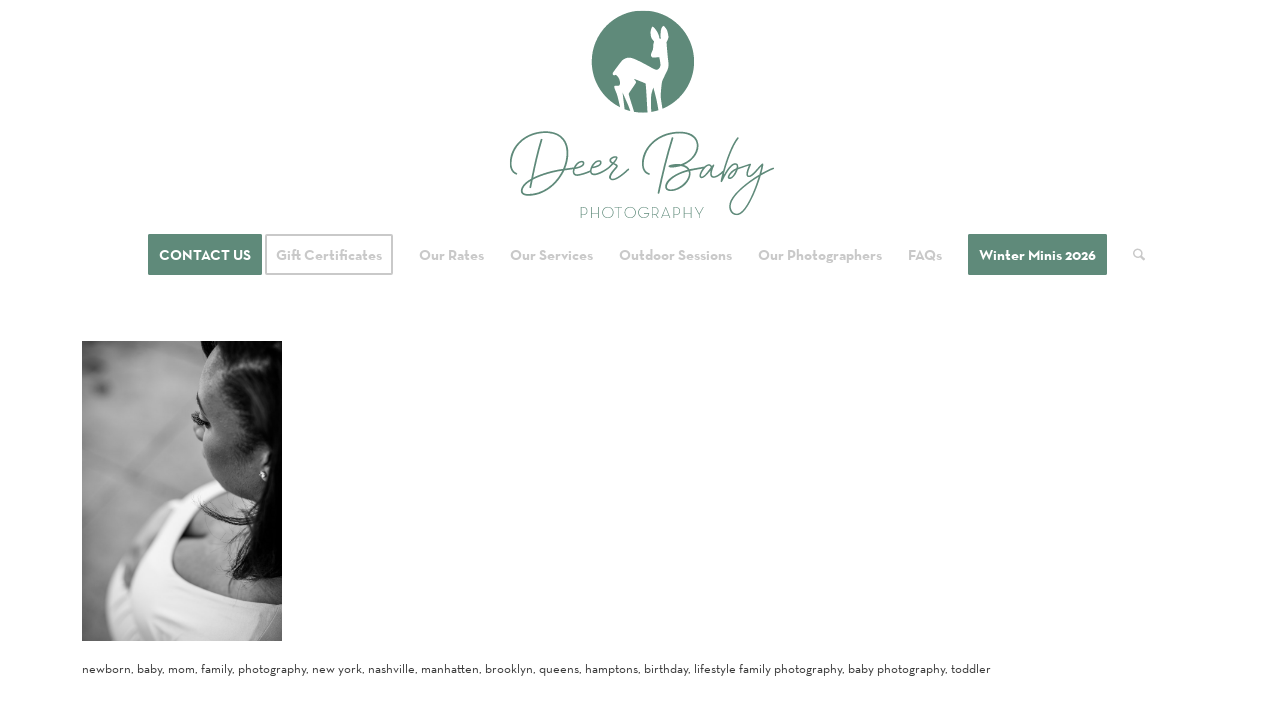

--- FILE ---
content_type: text/html; charset=UTF-8
request_url: https://deerbabyphoto.com/our-services/maternity-photography/maternity-session-nashville-028-2/
body_size: 18484
content:
<!DOCTYPE html><html dir="ltr" lang="en-US" prefix="og: https://ogp.me/ns#" class="html_stretched responsive av-preloader-disabled  html_header_top html_logo_center html_bottom_nav_header html_menu_right html_custom html_header_sticky html_header_shrinking html_mobile_menu_phone html_header_searchicon html_content_align_center html_header_unstick_top html_header_stretch_disabled html_minimal_header html_elegant-blog html_av-overlay-side html_av-overlay-side-minimal html_av-submenu-noclone html_entry_id_3232 av-cookies-no-cookie-consent av-no-preview av-default-lightbox html_text_menu_active av-mobile-menu-switch-default"><head><meta charset="UTF-8" /><meta name="robots" content="index, follow" /><meta name="viewport" content="width=device-width, initial-scale=1"><title>Maternity Session Nashville 028 - Deer Baby Photography</title><style>img:is([sizes="auto" i], [sizes^="auto," i]) { contain-intrinsic-size: 3000px 1500px }</style><meta name="description" content="newborn, baby, mom, family, photography, new york, nashville, manhatten, brooklyn, queens, hamptons, birthday, lifestyle family photography, baby photography, toddler" /><meta name="robots" content="max-image-preview:large" /><link rel="canonical" href="https://deerbabyphoto.com/our-services/maternity-photography/maternity-session-nashville-028-2/" /><meta name="generator" content="All in One SEO Pro (AIOSEO) 4.7.8" /><meta property="og:locale" content="en_US" /><meta property="og:site_name" content="Deer Baby Photography - New York + Nashville" /><meta property="og:type" content="article" /><meta property="og:title" content="Maternity Session Nashville 028 - Deer Baby Photography" /><meta property="og:description" content="newborn, baby, mom, family, photography, new york, nashville, manhatten, brooklyn, queens, hamptons, birthday, lifestyle family photography, baby photography, toddler" /><meta property="og:url" content="https://deerbabyphoto.com/our-services/maternity-photography/maternity-session-nashville-028-2/" /><meta property="og:image" content="https://deerbabyphoto.com/wp-content/uploads/2022/02/DeerBabyPhotography.svg" /><meta property="og:image:secure_url" content="https://deerbabyphoto.com/wp-content/uploads/2022/02/DeerBabyPhotography.svg" /><meta property="article:published_time" content="2023-06-16T15:19:48+00:00" /><meta property="article:modified_time" content="2023-07-25T10:32:29+00:00" /><meta property="article:publisher" content="https://www.facebook.com/deerbabyphoto" /><meta name="twitter:card" content="summary" /><meta name="twitter:title" content="Maternity Session Nashville 028 - Deer Baby Photography" /><meta name="twitter:description" content="newborn, baby, mom, family, photography, new york, nashville, manhatten, brooklyn, queens, hamptons, birthday, lifestyle family photography, baby photography, toddler" /><meta name="twitter:image" content="https://deerbabyphoto.com/wp-content/uploads/2022/02/DeerBabyPhotography.svg" /> <script type="application/ld+json" class="aioseo-schema">{"@context":"https:\/\/schema.org","@graph":[{"@type":"BreadcrumbList","@id":"https:\/\/deerbabyphoto.com\/our-services\/maternity-photography\/maternity-session-nashville-028-2\/#breadcrumblist","itemListElement":[{"@type":"ListItem","@id":"https:\/\/deerbabyphoto.com\/#listItem","position":1,"name":"Home","item":"https:\/\/deerbabyphoto.com\/","nextItem":{"@type":"ListItem","@id":"https:\/\/deerbabyphoto.com\/our-services\/maternity-photography\/maternity-session-nashville-028-2\/#listItem","name":"Maternity Session Nashville 028"}},{"@type":"ListItem","@id":"https:\/\/deerbabyphoto.com\/our-services\/maternity-photography\/maternity-session-nashville-028-2\/#listItem","position":2,"name":"Maternity Session Nashville 028","previousItem":{"@type":"ListItem","@id":"https:\/\/deerbabyphoto.com\/#listItem","name":"Home"}}]},{"@type":"ItemPage","@id":"https:\/\/deerbabyphoto.com\/our-services\/maternity-photography\/maternity-session-nashville-028-2\/#itempage","url":"https:\/\/deerbabyphoto.com\/our-services\/maternity-photography\/maternity-session-nashville-028-2\/","name":"Maternity Session Nashville 028 - Deer Baby Photography","description":"newborn, baby, mom, family, photography, new york, nashville, manhatten, brooklyn, queens, hamptons, birthday, lifestyle family photography, baby photography, toddler","inLanguage":"en-US","isPartOf":{"@id":"https:\/\/deerbabyphoto.com\/#website"},"breadcrumb":{"@id":"https:\/\/deerbabyphoto.com\/our-services\/maternity-photography\/maternity-session-nashville-028-2\/#breadcrumblist"},"author":{"@id":"https:\/\/deerbabyphoto.com\/author\/prahl\/#author"},"creator":{"@id":"https:\/\/deerbabyphoto.com\/author\/prahl\/#author"},"datePublished":"2023-06-16T17:19:48+02:00","dateModified":"2023-07-25T12:32:29+02:00"},{"@type":"Organization","@id":"https:\/\/deerbabyphoto.com\/#organization","name":"Deer Baby Photography","description":"New York + Nashville","url":"https:\/\/deerbabyphoto.com\/","telephone":"+16468189356","logo":{"@type":"ImageObject","url":"https:\/\/deerbabyphoto.com\/wp-content\/uploads\/2022\/02\/DeerBabyPhotography.svg","@id":"https:\/\/deerbabyphoto.com\/our-services\/maternity-photography\/maternity-session-nashville-028-2\/#organizationLogo"},"image":{"@id":"https:\/\/deerbabyphoto.com\/our-services\/maternity-photography\/maternity-session-nashville-028-2\/#organizationLogo"},"sameAs":["https:\/\/www.facebook.com\/deerbabyphoto","https:\/\/www.instagram.com\/deerbabyphoto\/"]},{"@type":"Person","@id":"https:\/\/deerbabyphoto.com\/author\/prahl\/#author","url":"https:\/\/deerbabyphoto.com\/author\/prahl\/","name":"Julia Cawley"},{"@type":"WebPage","@id":"https:\/\/deerbabyphoto.com\/our-services\/maternity-photography\/maternity-session-nashville-028-2\/#webpage","url":"https:\/\/deerbabyphoto.com\/our-services\/maternity-photography\/maternity-session-nashville-028-2\/","name":"Maternity Session Nashville 028 - Deer Baby Photography","description":"newborn, baby, mom, family, photography, new york, nashville, manhatten, brooklyn, queens, hamptons, birthday, lifestyle family photography, baby photography, toddler","inLanguage":"en-US","isPartOf":{"@id":"https:\/\/deerbabyphoto.com\/#website"},"breadcrumb":{"@id":"https:\/\/deerbabyphoto.com\/our-services\/maternity-photography\/maternity-session-nashville-028-2\/#breadcrumblist"},"author":{"@id":"https:\/\/deerbabyphoto.com\/author\/prahl\/#author"},"creator":{"@id":"https:\/\/deerbabyphoto.com\/author\/prahl\/#author"},"datePublished":"2023-06-16T17:19:48+02:00","dateModified":"2023-07-25T12:32:29+02:00"},{"@type":"WebSite","@id":"https:\/\/deerbabyphoto.com\/#website","url":"https:\/\/deerbabyphoto.com\/","name":"Deer Baby Photography","description":"New York + Nashville","inLanguage":"en-US","publisher":{"@id":"https:\/\/deerbabyphoto.com\/#organization"}}]}</script>    <script data-cfasync="false" data-pagespeed-no-defer>var gtm4wp_datalayer_name = "dataLayer";
	var dataLayer = dataLayer || [];</script> <link href='https://sp-ao.shortpixel.ai' rel='preconnect' /><link rel='stylesheet' id='avia-grid-css' href='https://deerbabyphoto.com/wp-content/themes/enfold/css/grid.css?ver=7.1.3' type='text/css' media='all' /><link rel='stylesheet' id='avia-base-css' href='https://deerbabyphoto.com/wp-content/themes/enfold/css/base.css?ver=7.1.3' type='text/css' media='all' /><link rel='stylesheet' id='avia-layout-css' href='https://deerbabyphoto.com/wp-content/themes/enfold/css/layout.css?ver=7.1.3' type='text/css' media='all' /><link rel='stylesheet' id='avia-module-blog-css' href='https://deerbabyphoto.com/wp-content/themes/enfold/config-templatebuilder/avia-shortcodes/blog/blog.css?ver=7.1.3' type='text/css' media='all' /><link rel='stylesheet' id='avia-module-postslider-css' href='https://deerbabyphoto.com/wp-content/themes/enfold/config-templatebuilder/avia-shortcodes/postslider/postslider.css?ver=7.1.3' type='text/css' media='all' /><link rel='stylesheet' id='avia-module-button-css' href='https://deerbabyphoto.com/wp-content/themes/enfold/config-templatebuilder/avia-shortcodes/buttons/buttons.css?ver=7.1.3' type='text/css' media='all' /><link rel='stylesheet' id='avia-module-buttonrow-css' href='https://deerbabyphoto.com/wp-content/themes/enfold/config-templatebuilder/avia-shortcodes/buttonrow/buttonrow.css?ver=7.1.3' type='text/css' media='all' /><link rel='stylesheet' id='avia-module-comments-css' href='https://deerbabyphoto.com/wp-content/themes/enfold/config-templatebuilder/avia-shortcodes/comments/comments.css?ver=7.1.3' type='text/css' media='all' /><link rel='stylesheet' id='avia-module-contact-css' href='https://deerbabyphoto.com/wp-content/themes/enfold/config-templatebuilder/avia-shortcodes/contact/contact.css?ver=7.1.3' type='text/css' media='all' /><link rel='stylesheet' id='avia-module-slideshow-css' href='https://deerbabyphoto.com/wp-content/themes/enfold/config-templatebuilder/avia-shortcodes/slideshow/slideshow.css?ver=7.1.3' type='text/css' media='all' /><link rel='stylesheet' id='avia-module-gallery-css' href='https://deerbabyphoto.com/wp-content/themes/enfold/config-templatebuilder/avia-shortcodes/gallery/gallery.css?ver=7.1.3' type='text/css' media='all' /><link rel='stylesheet' id='avia-module-gallery-hor-css' href='https://deerbabyphoto.com/wp-content/themes/enfold/config-templatebuilder/avia-shortcodes/gallery_horizontal/gallery_horizontal.css?ver=7.1.3' type='text/css' media='all' /><link rel='stylesheet' id='avia-module-gridrow-css' href='https://deerbabyphoto.com/wp-content/themes/enfold/config-templatebuilder/avia-shortcodes/grid_row/grid_row.css?ver=7.1.3' type='text/css' media='all' /><link rel='stylesheet' id='avia-module-heading-css' href='https://deerbabyphoto.com/wp-content/themes/enfold/config-templatebuilder/avia-shortcodes/heading/heading.css?ver=7.1.3' type='text/css' media='all' /><link rel='stylesheet' id='avia-module-hr-css' href='https://deerbabyphoto.com/wp-content/themes/enfold/config-templatebuilder/avia-shortcodes/hr/hr.css?ver=7.1.3' type='text/css' media='all' /><link rel='stylesheet' id='avia-module-icon-css' href='https://deerbabyphoto.com/wp-content/themes/enfold/config-templatebuilder/avia-shortcodes/icon/icon.css?ver=7.1.3' type='text/css' media='all' /><link rel='stylesheet' id='avia-module-iconlist-css' href='https://deerbabyphoto.com/wp-content/themes/enfold/config-templatebuilder/avia-shortcodes/iconlist/iconlist.css?ver=7.1.3' type='text/css' media='all' /><link rel='stylesheet' id='avia-module-image-css' href='https://deerbabyphoto.com/wp-content/themes/enfold/config-templatebuilder/avia-shortcodes/image/image.css?ver=7.1.3' type='text/css' media='all' /><link rel='stylesheet' id='avia-module-image-diff-css' href='https://deerbabyphoto.com/wp-content/themes/enfold/config-templatebuilder/avia-shortcodes/image_diff/image_diff.css?ver=7.1.3' type='text/css' media='all' /><link rel='stylesheet' id='avia-module-masonry-css' href='https://deerbabyphoto.com/wp-content/themes/enfold/config-templatebuilder/avia-shortcodes/masonry_entries/masonry_entries.css?ver=7.1.3' type='text/css' media='all' /><link rel='stylesheet' id='avia-siteloader-css' href='https://deerbabyphoto.com/wp-content/themes/enfold/css/avia-snippet-site-preloader.css?ver=7.1.3' type='text/css' media='all' /><link rel='stylesheet' id='avia-module-social-css' href='https://deerbabyphoto.com/wp-content/themes/enfold/config-templatebuilder/avia-shortcodes/social_share/social_share.css?ver=7.1.3' type='text/css' media='all' /><link rel='stylesheet' id='avia-module-tabs-css' href='https://deerbabyphoto.com/wp-content/themes/enfold/config-templatebuilder/avia-shortcodes/tabs/tabs.css?ver=7.1.3' type='text/css' media='all' /><link rel='stylesheet' id='avia-module-testimonials-css' href='https://deerbabyphoto.com/wp-content/themes/enfold/config-templatebuilder/avia-shortcodes/testimonials/testimonials.css?ver=7.1.3' type='text/css' media='all' /><link rel='stylesheet' id='avia-module-timeline-css' href='https://deerbabyphoto.com/wp-content/themes/enfold/config-templatebuilder/avia-shortcodes/timeline/timeline.css?ver=7.1.3' type='text/css' media='all' /><link rel='stylesheet' id='avia-module-video-css' href='https://deerbabyphoto.com/wp-content/themes/enfold/config-templatebuilder/avia-shortcodes/video/video.css?ver=7.1.3' type='text/css' media='all' /><link rel='stylesheet' id='wp-block-library-css' href='https://deerbabyphoto.com/wp-includes/css/dist/block-library/style.min.css?ver=6.8.3' type='text/css' media='all' /><style id='global-styles-inline-css' type='text/css'>:root{--wp--preset--aspect-ratio--square: 1;--wp--preset--aspect-ratio--4-3: 4/3;--wp--preset--aspect-ratio--3-4: 3/4;--wp--preset--aspect-ratio--3-2: 3/2;--wp--preset--aspect-ratio--2-3: 2/3;--wp--preset--aspect-ratio--16-9: 16/9;--wp--preset--aspect-ratio--9-16: 9/16;--wp--preset--color--black: #000000;--wp--preset--color--cyan-bluish-gray: #abb8c3;--wp--preset--color--white: #ffffff;--wp--preset--color--pale-pink: #f78da7;--wp--preset--color--vivid-red: #cf2e2e;--wp--preset--color--luminous-vivid-orange: #ff6900;--wp--preset--color--luminous-vivid-amber: #fcb900;--wp--preset--color--light-green-cyan: #7bdcb5;--wp--preset--color--vivid-green-cyan: #00d084;--wp--preset--color--pale-cyan-blue: #8ed1fc;--wp--preset--color--vivid-cyan-blue: #0693e3;--wp--preset--color--vivid-purple: #9b51e0;--wp--preset--color--metallic-red: #b02b2c;--wp--preset--color--maximum-yellow-red: #edae44;--wp--preset--color--yellow-sun: #eeee22;--wp--preset--color--palm-leaf: #83a846;--wp--preset--color--aero: #7bb0e7;--wp--preset--color--old-lavender: #745f7e;--wp--preset--color--steel-teal: #5f8789;--wp--preset--color--raspberry-pink: #d65799;--wp--preset--color--medium-turquoise: #4ecac2;--wp--preset--gradient--vivid-cyan-blue-to-vivid-purple: linear-gradient(135deg,rgba(6,147,227,1) 0%,rgb(155,81,224) 100%);--wp--preset--gradient--light-green-cyan-to-vivid-green-cyan: linear-gradient(135deg,rgb(122,220,180) 0%,rgb(0,208,130) 100%);--wp--preset--gradient--luminous-vivid-amber-to-luminous-vivid-orange: linear-gradient(135deg,rgba(252,185,0,1) 0%,rgba(255,105,0,1) 100%);--wp--preset--gradient--luminous-vivid-orange-to-vivid-red: linear-gradient(135deg,rgba(255,105,0,1) 0%,rgb(207,46,46) 100%);--wp--preset--gradient--very-light-gray-to-cyan-bluish-gray: linear-gradient(135deg,rgb(238,238,238) 0%,rgb(169,184,195) 100%);--wp--preset--gradient--cool-to-warm-spectrum: linear-gradient(135deg,rgb(74,234,220) 0%,rgb(151,120,209) 20%,rgb(207,42,186) 40%,rgb(238,44,130) 60%,rgb(251,105,98) 80%,rgb(254,248,76) 100%);--wp--preset--gradient--blush-light-purple: linear-gradient(135deg,rgb(255,206,236) 0%,rgb(152,150,240) 100%);--wp--preset--gradient--blush-bordeaux: linear-gradient(135deg,rgb(254,205,165) 0%,rgb(254,45,45) 50%,rgb(107,0,62) 100%);--wp--preset--gradient--luminous-dusk: linear-gradient(135deg,rgb(255,203,112) 0%,rgb(199,81,192) 50%,rgb(65,88,208) 100%);--wp--preset--gradient--pale-ocean: linear-gradient(135deg,rgb(255,245,203) 0%,rgb(182,227,212) 50%,rgb(51,167,181) 100%);--wp--preset--gradient--electric-grass: linear-gradient(135deg,rgb(202,248,128) 0%,rgb(113,206,126) 100%);--wp--preset--gradient--midnight: linear-gradient(135deg,rgb(2,3,129) 0%,rgb(40,116,252) 100%);--wp--preset--font-size--small: 1rem;--wp--preset--font-size--medium: 1.125rem;--wp--preset--font-size--large: 1.75rem;--wp--preset--font-size--x-large: clamp(1.75rem, 3vw, 2.25rem);--wp--preset--spacing--20: 0.44rem;--wp--preset--spacing--30: 0.67rem;--wp--preset--spacing--40: 1rem;--wp--preset--spacing--50: 1.5rem;--wp--preset--spacing--60: 2.25rem;--wp--preset--spacing--70: 3.38rem;--wp--preset--spacing--80: 5.06rem;--wp--preset--shadow--natural: 6px 6px 9px rgba(0, 0, 0, 0.2);--wp--preset--shadow--deep: 12px 12px 50px rgba(0, 0, 0, 0.4);--wp--preset--shadow--sharp: 6px 6px 0px rgba(0, 0, 0, 0.2);--wp--preset--shadow--outlined: 6px 6px 0px -3px rgba(255, 255, 255, 1), 6px 6px rgba(0, 0, 0, 1);--wp--preset--shadow--crisp: 6px 6px 0px rgba(0, 0, 0, 1);}:root { --wp--style--global--content-size: 800px;--wp--style--global--wide-size: 1130px; }:where(body) { margin: 0; }.wp-site-blocks > .alignleft { float: left; margin-right: 2em; }.wp-site-blocks > .alignright { float: right; margin-left: 2em; }.wp-site-blocks > .aligncenter { justify-content: center; margin-left: auto; margin-right: auto; }:where(.is-layout-flex){gap: 0.5em;}:where(.is-layout-grid){gap: 0.5em;}.is-layout-flow > .alignleft{float: left;margin-inline-start: 0;margin-inline-end: 2em;}.is-layout-flow > .alignright{float: right;margin-inline-start: 2em;margin-inline-end: 0;}.is-layout-flow > .aligncenter{margin-left: auto !important;margin-right: auto !important;}.is-layout-constrained > .alignleft{float: left;margin-inline-start: 0;margin-inline-end: 2em;}.is-layout-constrained > .alignright{float: right;margin-inline-start: 2em;margin-inline-end: 0;}.is-layout-constrained > .aligncenter{margin-left: auto !important;margin-right: auto !important;}.is-layout-constrained > :where(:not(.alignleft):not(.alignright):not(.alignfull)){max-width: var(--wp--style--global--content-size);margin-left: auto !important;margin-right: auto !important;}.is-layout-constrained > .alignwide{max-width: var(--wp--style--global--wide-size);}body .is-layout-flex{display: flex;}.is-layout-flex{flex-wrap: wrap;align-items: center;}.is-layout-flex > :is(*, div){margin: 0;}body .is-layout-grid{display: grid;}.is-layout-grid > :is(*, div){margin: 0;}body{padding-top: 0px;padding-right: 0px;padding-bottom: 0px;padding-left: 0px;}a:where(:not(.wp-element-button)){text-decoration: underline;}:root :where(.wp-element-button, .wp-block-button__link){background-color: #32373c;border-width: 0;color: #fff;font-family: inherit;font-size: inherit;line-height: inherit;padding: calc(0.667em + 2px) calc(1.333em + 2px);text-decoration: none;}.has-black-color{color: var(--wp--preset--color--black) !important;}.has-cyan-bluish-gray-color{color: var(--wp--preset--color--cyan-bluish-gray) !important;}.has-white-color{color: var(--wp--preset--color--white) !important;}.has-pale-pink-color{color: var(--wp--preset--color--pale-pink) !important;}.has-vivid-red-color{color: var(--wp--preset--color--vivid-red) !important;}.has-luminous-vivid-orange-color{color: var(--wp--preset--color--luminous-vivid-orange) !important;}.has-luminous-vivid-amber-color{color: var(--wp--preset--color--luminous-vivid-amber) !important;}.has-light-green-cyan-color{color: var(--wp--preset--color--light-green-cyan) !important;}.has-vivid-green-cyan-color{color: var(--wp--preset--color--vivid-green-cyan) !important;}.has-pale-cyan-blue-color{color: var(--wp--preset--color--pale-cyan-blue) !important;}.has-vivid-cyan-blue-color{color: var(--wp--preset--color--vivid-cyan-blue) !important;}.has-vivid-purple-color{color: var(--wp--preset--color--vivid-purple) !important;}.has-metallic-red-color{color: var(--wp--preset--color--metallic-red) !important;}.has-maximum-yellow-red-color{color: var(--wp--preset--color--maximum-yellow-red) !important;}.has-yellow-sun-color{color: var(--wp--preset--color--yellow-sun) !important;}.has-palm-leaf-color{color: var(--wp--preset--color--palm-leaf) !important;}.has-aero-color{color: var(--wp--preset--color--aero) !important;}.has-old-lavender-color{color: var(--wp--preset--color--old-lavender) !important;}.has-steel-teal-color{color: var(--wp--preset--color--steel-teal) !important;}.has-raspberry-pink-color{color: var(--wp--preset--color--raspberry-pink) !important;}.has-medium-turquoise-color{color: var(--wp--preset--color--medium-turquoise) !important;}.has-black-background-color{background-color: var(--wp--preset--color--black) !important;}.has-cyan-bluish-gray-background-color{background-color: var(--wp--preset--color--cyan-bluish-gray) !important;}.has-white-background-color{background-color: var(--wp--preset--color--white) !important;}.has-pale-pink-background-color{background-color: var(--wp--preset--color--pale-pink) !important;}.has-vivid-red-background-color{background-color: var(--wp--preset--color--vivid-red) !important;}.has-luminous-vivid-orange-background-color{background-color: var(--wp--preset--color--luminous-vivid-orange) !important;}.has-luminous-vivid-amber-background-color{background-color: var(--wp--preset--color--luminous-vivid-amber) !important;}.has-light-green-cyan-background-color{background-color: var(--wp--preset--color--light-green-cyan) !important;}.has-vivid-green-cyan-background-color{background-color: var(--wp--preset--color--vivid-green-cyan) !important;}.has-pale-cyan-blue-background-color{background-color: var(--wp--preset--color--pale-cyan-blue) !important;}.has-vivid-cyan-blue-background-color{background-color: var(--wp--preset--color--vivid-cyan-blue) !important;}.has-vivid-purple-background-color{background-color: var(--wp--preset--color--vivid-purple) !important;}.has-metallic-red-background-color{background-color: var(--wp--preset--color--metallic-red) !important;}.has-maximum-yellow-red-background-color{background-color: var(--wp--preset--color--maximum-yellow-red) !important;}.has-yellow-sun-background-color{background-color: var(--wp--preset--color--yellow-sun) !important;}.has-palm-leaf-background-color{background-color: var(--wp--preset--color--palm-leaf) !important;}.has-aero-background-color{background-color: var(--wp--preset--color--aero) !important;}.has-old-lavender-background-color{background-color: var(--wp--preset--color--old-lavender) !important;}.has-steel-teal-background-color{background-color: var(--wp--preset--color--steel-teal) !important;}.has-raspberry-pink-background-color{background-color: var(--wp--preset--color--raspberry-pink) !important;}.has-medium-turquoise-background-color{background-color: var(--wp--preset--color--medium-turquoise) !important;}.has-black-border-color{border-color: var(--wp--preset--color--black) !important;}.has-cyan-bluish-gray-border-color{border-color: var(--wp--preset--color--cyan-bluish-gray) !important;}.has-white-border-color{border-color: var(--wp--preset--color--white) !important;}.has-pale-pink-border-color{border-color: var(--wp--preset--color--pale-pink) !important;}.has-vivid-red-border-color{border-color: var(--wp--preset--color--vivid-red) !important;}.has-luminous-vivid-orange-border-color{border-color: var(--wp--preset--color--luminous-vivid-orange) !important;}.has-luminous-vivid-amber-border-color{border-color: var(--wp--preset--color--luminous-vivid-amber) !important;}.has-light-green-cyan-border-color{border-color: var(--wp--preset--color--light-green-cyan) !important;}.has-vivid-green-cyan-border-color{border-color: var(--wp--preset--color--vivid-green-cyan) !important;}.has-pale-cyan-blue-border-color{border-color: var(--wp--preset--color--pale-cyan-blue) !important;}.has-vivid-cyan-blue-border-color{border-color: var(--wp--preset--color--vivid-cyan-blue) !important;}.has-vivid-purple-border-color{border-color: var(--wp--preset--color--vivid-purple) !important;}.has-metallic-red-border-color{border-color: var(--wp--preset--color--metallic-red) !important;}.has-maximum-yellow-red-border-color{border-color: var(--wp--preset--color--maximum-yellow-red) !important;}.has-yellow-sun-border-color{border-color: var(--wp--preset--color--yellow-sun) !important;}.has-palm-leaf-border-color{border-color: var(--wp--preset--color--palm-leaf) !important;}.has-aero-border-color{border-color: var(--wp--preset--color--aero) !important;}.has-old-lavender-border-color{border-color: var(--wp--preset--color--old-lavender) !important;}.has-steel-teal-border-color{border-color: var(--wp--preset--color--steel-teal) !important;}.has-raspberry-pink-border-color{border-color: var(--wp--preset--color--raspberry-pink) !important;}.has-medium-turquoise-border-color{border-color: var(--wp--preset--color--medium-turquoise) !important;}.has-vivid-cyan-blue-to-vivid-purple-gradient-background{background: var(--wp--preset--gradient--vivid-cyan-blue-to-vivid-purple) !important;}.has-light-green-cyan-to-vivid-green-cyan-gradient-background{background: var(--wp--preset--gradient--light-green-cyan-to-vivid-green-cyan) !important;}.has-luminous-vivid-amber-to-luminous-vivid-orange-gradient-background{background: var(--wp--preset--gradient--luminous-vivid-amber-to-luminous-vivid-orange) !important;}.has-luminous-vivid-orange-to-vivid-red-gradient-background{background: var(--wp--preset--gradient--luminous-vivid-orange-to-vivid-red) !important;}.has-very-light-gray-to-cyan-bluish-gray-gradient-background{background: var(--wp--preset--gradient--very-light-gray-to-cyan-bluish-gray) !important;}.has-cool-to-warm-spectrum-gradient-background{background: var(--wp--preset--gradient--cool-to-warm-spectrum) !important;}.has-blush-light-purple-gradient-background{background: var(--wp--preset--gradient--blush-light-purple) !important;}.has-blush-bordeaux-gradient-background{background: var(--wp--preset--gradient--blush-bordeaux) !important;}.has-luminous-dusk-gradient-background{background: var(--wp--preset--gradient--luminous-dusk) !important;}.has-pale-ocean-gradient-background{background: var(--wp--preset--gradient--pale-ocean) !important;}.has-electric-grass-gradient-background{background: var(--wp--preset--gradient--electric-grass) !important;}.has-midnight-gradient-background{background: var(--wp--preset--gradient--midnight) !important;}.has-small-font-size{font-size: var(--wp--preset--font-size--small) !important;}.has-medium-font-size{font-size: var(--wp--preset--font-size--medium) !important;}.has-large-font-size{font-size: var(--wp--preset--font-size--large) !important;}.has-x-large-font-size{font-size: var(--wp--preset--font-size--x-large) !important;}
:where(.wp-block-post-template.is-layout-flex){gap: 1.25em;}:where(.wp-block-post-template.is-layout-grid){gap: 1.25em;}
:where(.wp-block-columns.is-layout-flex){gap: 2em;}:where(.wp-block-columns.is-layout-grid){gap: 2em;}
:root :where(.wp-block-pullquote){font-size: 1.5em;line-height: 1.6;}</style><link rel='stylesheet' id='contact-form-7-css' href='https://deerbabyphoto.com/wp-content/plugins/contact-form-7/includes/css/styles.css?ver=6.1.3' type='text/css' media='all' /><link rel='stylesheet' id='avia-scs-css' href='https://deerbabyphoto.com/wp-content/themes/enfold/css/shortcodes.css?ver=7.1.3' type='text/css' media='all' /><link rel='stylesheet' id='avia-fold-unfold-css' href='https://deerbabyphoto.com/wp-content/themes/enfold/css/avia-snippet-fold-unfold.css?ver=7.1.3' type='text/css' media='all' /><link rel='stylesheet' id='avia-popup-css-css' href='https://deerbabyphoto.com/wp-content/themes/enfold/js/aviapopup/magnific-popup.css?ver=7.1.3' type='text/css' media='screen' /><link rel='stylesheet' id='avia-lightbox-css' href='https://deerbabyphoto.com/wp-content/themes/enfold/css/avia-snippet-lightbox.css?ver=7.1.3' type='text/css' media='screen' /><link rel='stylesheet' id='avia-widget-css-css' href='https://deerbabyphoto.com/wp-content/themes/enfold/css/avia-snippet-widget.css?ver=7.1.3' type='text/css' media='screen' /><link rel='stylesheet' id='avia-dynamic-css' href='https://deerbabyphoto.com/wp-content/uploads/dynamic_avia/enfold_child.css?ver=6926f919ee926' type='text/css' media='all' /><link rel='stylesheet' id='avia-custom-css' href='https://deerbabyphoto.com/wp-content/themes/enfold/css/custom.css?ver=7.1.3' type='text/css' media='all' /><link rel='stylesheet' id='avia-style-css' href='https://deerbabyphoto.com/wp-content/themes/enfold-child/style.css?ver=7.1.3' type='text/css' media='all' /> <script defer type="text/javascript" src="https://deerbabyphoto.com/wp-content/cache/autoptimize/js/autoptimize_single_871d160e01f26892da9b167c259dd48a.js?ver=7.1.3" id="avia-js-js"></script> <script defer type="text/javascript" src="https://deerbabyphoto.com/wp-content/cache/autoptimize/js/autoptimize_single_e96846193549df893ebe4d182543230a.js?ver=7.1.3" id="avia-compat-js"></script> 
 <script data-cfasync="false" data-pagespeed-no-defer type="text/javascript">var dataLayer_content = {"pagePostType":"attachment","pagePostType2":"single-attachment","pagePostAuthor":"Julia Cawley"};
	dataLayer.push( dataLayer_content );</script> <script data-cfasync="false" data-pagespeed-no-defer type="text/javascript">(function(w,d,s,l,i){w[l]=w[l]||[];w[l].push({'gtm.start':
new Date().getTime(),event:'gtm.js'});var f=d.getElementsByTagName(s)[0],
j=d.createElement(s),dl=l!='dataLayer'?'&l='+l:'';j.async=true;j.src=
'//www.googletagmanager.com/gtm.js?id='+i+dl;f.parentNode.insertBefore(j,f);
})(window,document,'script','dataLayer','GTM-WD274C9');</script>    <script defer src="[data-uri]"></script> <noscript> <img height="1" width="1" 
src="https://www.facebook.com/tr?id=823682812657307&ev=PageView
&noscript=1"/> </noscript>  <script defer src="[data-uri]"></script> <link rel="icon" href="https://deerbabyphoto.com/wp-content/uploads/2024/09/fav-deerbaby.png type=image/png"> <!--[if lt IE 9]><script src="https://deerbabyphoto.com/wp-content/themes/enfold/js/html5shiv.js"></script><![endif]--><link rel="profile" href="https://gmpg.org/xfn/11" /><link rel="alternate" type="application/rss+xml" title="Deer Baby Photography RSS2 Feed" href="https://deerbabyphoto.com/feed/" /><link rel="pingback" href="https://deerbabyphoto.com/xmlrpc.php" /><style type='text/css' media='screen'>#top #header_main > .container, #top #header_main > .container .main_menu  .av-main-nav > li > a, #top #header_main #menu-item-shop .cart_dropdown_link{ height:230px; line-height: 230px; }
 .html_top_nav_header .av-logo-container{ height:230px;  }
 .html_header_top.html_header_sticky #top #wrap_all #main{ padding-top:280px; }</style><link rel="icon" href="https://sp-ao.shortpixel.ai/client/to_webp,q_lossy,ret_img,w_32,h_32/https://deerbabyphoto.com/wp-content/uploads/2024/09/cropped-fav-deerbaby-32x32.png" sizes="32x32" /><link rel="icon" href="https://sp-ao.shortpixel.ai/client/to_webp,q_lossy,ret_img,w_192,h_192/https://deerbabyphoto.com/wp-content/uploads/2024/09/cropped-fav-deerbaby-192x192.png" sizes="192x192" /><link rel="apple-touch-icon" href="https://sp-ao.shortpixel.ai/client/to_webp,q_lossy,ret_img,w_180,h_180/https://deerbabyphoto.com/wp-content/uploads/2024/09/cropped-fav-deerbaby-180x180.png" /><meta name="msapplication-TileImage" content="https://deerbabyphoto.com/wp-content/uploads/2024/09/cropped-fav-deerbaby-270x270.png" /><style type="text/css">@font-face {font-family: 'entypo-fontello-enfold'; font-weight: normal; font-style: normal; font-display: auto;
		src: url('https://deerbabyphoto.com/wp-content/themes/enfold/config-templatebuilder/avia-template-builder/assets/fonts/entypo-fontello-enfold/entypo-fontello-enfold.woff2') format('woff2'),
		url('https://deerbabyphoto.com/wp-content/themes/enfold/config-templatebuilder/avia-template-builder/assets/fonts/entypo-fontello-enfold/entypo-fontello-enfold.woff') format('woff'),
		url('https://deerbabyphoto.com/wp-content/themes/enfold/config-templatebuilder/avia-template-builder/assets/fonts/entypo-fontello-enfold/entypo-fontello-enfold.ttf') format('truetype'),
		url('https://deerbabyphoto.com/wp-content/themes/enfold/config-templatebuilder/avia-template-builder/assets/fonts/entypo-fontello-enfold/entypo-fontello-enfold.svg#entypo-fontello-enfold') format('svg'),
		url('https://deerbabyphoto.com/wp-content/themes/enfold/config-templatebuilder/avia-template-builder/assets/fonts/entypo-fontello-enfold/entypo-fontello-enfold.eot'),
		url('https://deerbabyphoto.com/wp-content/themes/enfold/config-templatebuilder/avia-template-builder/assets/fonts/entypo-fontello-enfold/entypo-fontello-enfold.eot?#iefix') format('embedded-opentype');
		}

		#top .avia-font-entypo-fontello-enfold, body .avia-font-entypo-fontello-enfold, html body [data-av_iconfont='entypo-fontello-enfold']:before{ font-family: 'entypo-fontello-enfold'; }
		
		@font-face {font-family: 'entypo-fontello'; font-weight: normal; font-style: normal; font-display: auto;
		src: url('https://deerbabyphoto.com/wp-content/themes/enfold/config-templatebuilder/avia-template-builder/assets/fonts/entypo-fontello/entypo-fontello.woff2') format('woff2'),
		url('https://deerbabyphoto.com/wp-content/themes/enfold/config-templatebuilder/avia-template-builder/assets/fonts/entypo-fontello/entypo-fontello.woff') format('woff'),
		url('https://deerbabyphoto.com/wp-content/themes/enfold/config-templatebuilder/avia-template-builder/assets/fonts/entypo-fontello/entypo-fontello.ttf') format('truetype'),
		url('https://deerbabyphoto.com/wp-content/themes/enfold/config-templatebuilder/avia-template-builder/assets/fonts/entypo-fontello/entypo-fontello.svg#entypo-fontello') format('svg'),
		url('https://deerbabyphoto.com/wp-content/themes/enfold/config-templatebuilder/avia-template-builder/assets/fonts/entypo-fontello/entypo-fontello.eot'),
		url('https://deerbabyphoto.com/wp-content/themes/enfold/config-templatebuilder/avia-template-builder/assets/fonts/entypo-fontello/entypo-fontello.eot?#iefix') format('embedded-opentype');
		}

		#top .avia-font-entypo-fontello, body .avia-font-entypo-fontello, html body [data-av_iconfont='entypo-fontello']:before{ font-family: 'entypo-fontello'; }</style></head><body id="top" class="attachment wp-singular attachment-template-default attachmentid-3232 attachment-jpeg wp-theme-enfold wp-child-theme-enfold-child stretched no_sidebar_border rtl_columns av-curtain-numeric neutraface-custom neutraface  post-type-attachment avia-responsive-images-support" itemscope="itemscope" itemtype="https://schema.org/WebPage" ><div id='wrap_all'><header id='header' class='all_colors header_color light_bg_color  av_header_top av_logo_center av_bottom_nav_header av_menu_right av_custom av_header_sticky av_header_shrinking av_header_stretch_disabled av_mobile_menu_phone av_header_searchicon av_header_unstick_top av_minimal_header av_header_border_disabled' aria-label="Header" data-av_shrink_factor='50' role="banner" itemscope="itemscope" itemtype="https://schema.org/WPHeader" ><div  id='header_main' class='container_wrap container_wrap_logo'><div class='container av-logo-container'><div class='inner-container'><span class='logo bg-logo'><a href='https://deerbabyphoto.com/' aria-label='Logo for Deer Baby Photography' title='Logo for Deer Baby Photography'><noscript><img decoding="async" src='https://sp-ao.shortpixel.ai/client/to_webp,q_lossy,ret_img,w_300,h_100/https://deerbabyphoto.com/wp-content/themes/enfold/images/layout/logo.png' height="100" width="300" alt='Deer Baby Photography' title="Logo for Deer Baby Photography" /></noscript><img decoding="async" class="lazyload" src='data:image/svg+xml,%3Csvg%20xmlns=%22http://www.w3.org/2000/svg%22%20viewBox=%220%200%20300%20100%22%3E%3C/svg%3E' data-src='https://sp-ao.shortpixel.ai/client/to_webp,q_lossy,ret_img,w_300,h_100/https://deerbabyphoto.com/wp-content/themes/enfold/images/layout/logo.png' height="100" width="300" alt='Deer Baby Photography' title="Logo for Deer Baby Photography" /></a></span></div></div><div id='header_main_alternate' class='container_wrap'><div class='container'><nav class='main_menu' data-selectname='Select a page'  role="navigation" itemscope="itemscope" itemtype="https://schema.org/SiteNavigationElement" ><div class="avia-menu av-main-nav-wrap"><ul role="menu" class="menu av-main-nav" id="avia-menu"><li role="menuitem" id="menu-item-5094" class="menu-item menu-item-type-post_type menu-item-object-page av-menu-button av-menu-button-colored menu-item-top-level menu-item-top-level-1"><a href="https://deerbabyphoto.com/contact-us/" itemprop="url" tabindex="0"><span class="avia-bullet"></span><span class="avia-menu-text">CONTACT US</span><span class="avia-menu-fx"><span class="avia-arrow-wrap"><span class="avia-arrow"></span></span></span></a></li><li role="menuitem" id="menu-item-3887" class="menu-item menu-item-type-post_type menu-item-object-page av-menu-button av-menu-button-bordered menu-item-top-level menu-item-top-level-2"><a href="https://deerbabyphoto.com/gift-certificates/" itemprop="url" tabindex="0"><span class="avia-bullet"></span><span class="avia-menu-text">Gift Certificates</span><span class="avia-menu-fx"><span class="avia-arrow-wrap"><span class="avia-arrow"></span></span></span></a></li><li role="menuitem" id="menu-item-1833" class="menu-item menu-item-type-post_type menu-item-object-page menu-item-mega-parent  menu-item-top-level menu-item-top-level-3"><a href="https://deerbabyphoto.com/rates/" itemprop="url" tabindex="0"><span class="avia-bullet"></span><span class="avia-menu-text">Our Rates</span><span class="avia-menu-fx"><span class="avia-arrow-wrap"><span class="avia-arrow"></span></span></span></a></li><li role="menuitem" id="menu-item-2683" class="menu-item menu-item-type-post_type menu-item-object-page menu-item-has-children menu-item-top-level menu-item-top-level-4"><a href="https://deerbabyphoto.com/our-services/" itemprop="url" tabindex="0"><span class="avia-bullet"></span><span class="avia-menu-text">Our Services</span><span class="avia-menu-fx"><span class="avia-arrow-wrap"><span class="avia-arrow"></span></span></span></a><ul class="sub-menu"><li role="menuitem" id="menu-item-2692" class="menu-item menu-item-type-post_type menu-item-object-page"><a href="https://deerbabyphoto.com/our-services/maternity-photography/" itemprop="url" tabindex="0"><span class="avia-bullet"></span><span class="avia-menu-text">Maternity Photography</span></a></li><li role="menuitem" id="menu-item-2686" class="menu-item menu-item-type-post_type menu-item-object-page"><a href="https://deerbabyphoto.com/specials/newborn-photography/" itemprop="url" tabindex="0"><span class="avia-bullet"></span><span class="avia-menu-text">Newborn Photography</span></a></li><li role="menuitem" id="menu-item-2693" class="menu-item menu-item-type-post_type menu-item-object-page"><a href="https://deerbabyphoto.com/our-services/family-photography/" itemprop="url" tabindex="0"><span class="avia-bullet"></span><span class="avia-menu-text">Family Photography</span></a></li><li role="menuitem" id="menu-item-2685" class="menu-item menu-item-type-post_type menu-item-object-page"><a href="https://deerbabyphoto.com/specials/documentary-style/" itemprop="url" tabindex="0"><span class="avia-bullet"></span><span class="avia-menu-text">Documentary Style</span></a></li><li role="menuitem" id="menu-item-2687" class="menu-item menu-item-type-post_type menu-item-object-page"><a href="https://deerbabyphoto.com/photographing-twins/" itemprop="url" tabindex="0"><span class="avia-bullet"></span><span class="avia-menu-text">Twins Sessions</span></a></li><li role="menuitem" id="menu-item-2976" class="menu-item menu-item-type-post_type menu-item-object-page"><a href="https://deerbabyphoto.com/our-services/event-photography/" itemprop="url" tabindex="0"><span class="avia-bullet"></span><span class="avia-menu-text">Baby Showers + Birthday Parties</span></a></li><li role="menuitem" id="menu-item-917" class="menu-item menu-item-type-post_type menu-item-object-page"><a href="https://deerbabyphoto.com/specials/" itemprop="url" tabindex="0"><span class="avia-bullet"></span><span class="avia-menu-text">Mini Sessions</span></a></li><li role="menuitem" id="menu-item-4796" class="menu-item menu-item-type-post_type menu-item-object-page"><a href="https://deerbabyphoto.com/our-services/smash-the-cake-session/" itemprop="url" tabindex="0"><span class="avia-bullet"></span><span class="avia-menu-text">Smash The Cake Session</span></a></li><li role="menuitem" id="menu-item-4666" class="menu-item menu-item-type-post_type menu-item-object-page"><a href="https://deerbabyphoto.com/photo-books/" itemprop="url" tabindex="0"><span class="avia-bullet"></span><span class="avia-menu-text">Photo Books</span></a></li><li role="menuitem" id="menu-item-6880" class="menu-item menu-item-type-post_type menu-item-object-page"><a href="https://deerbabyphoto.com/our-services/pets/" itemprop="url" tabindex="0"><span class="avia-bullet"></span><span class="avia-menu-text">Bring Your Pets</span></a></li></ul></li><li role="menuitem" id="menu-item-6062" class="menu-item menu-item-type-post_type menu-item-object-page menu-item-mega-parent  menu-item-top-level menu-item-top-level-5"><a href="https://deerbabyphoto.com/our-services/outdoorsessions/" itemprop="url" tabindex="0"><span class="avia-bullet"></span><span class="avia-menu-text">Outdoor Sessions</span><span class="avia-menu-fx"><span class="avia-arrow-wrap"><span class="avia-arrow"></span></span></span></a></li><li role="menuitem" id="menu-item-705" class="menu-item menu-item-type-post_type menu-item-object-page menu-item-has-children menu-item-top-level menu-item-top-level-6"><a href="https://deerbabyphoto.com/photographers/" itemprop="url" tabindex="0"><span class="avia-bullet"></span><span class="avia-menu-text">Our Photographers</span><span class="avia-menu-fx"><span class="avia-arrow-wrap"><span class="avia-arrow"></span></span></span></a><ul class="sub-menu"><li role="menuitem" id="menu-item-1083" class="menu-item menu-item-type-post_type menu-item-object-page"><a href="https://deerbabyphoto.com/franzi-new-york-city/" itemprop="url" tabindex="0"><span class="avia-bullet"></span><span class="avia-menu-text">Franzi – New York City</span></a></li><li role="menuitem" id="menu-item-1082" class="menu-item menu-item-type-post_type menu-item-object-page"><a href="https://deerbabyphoto.com/photographer-cary/" itemprop="url" tabindex="0"><span class="avia-bullet"></span><span class="avia-menu-text">Cary – New York City</span></a></li><li role="menuitem" id="menu-item-1081" class="menu-item menu-item-type-post_type menu-item-object-page"><a href="https://deerbabyphoto.com/anjola-new-york-city/" itemprop="url" tabindex="0"><span class="avia-bullet"></span><span class="avia-menu-text">Anjola – Queens</span></a></li><li role="menuitem" id="menu-item-1080" class="menu-item menu-item-type-post_type menu-item-object-page"><a href="https://deerbabyphoto.com/renee-new-york-city/" itemprop="url" tabindex="0"><span class="avia-bullet"></span><span class="avia-menu-text">Renée – New Jersey</span></a></li><li role="menuitem" id="menu-item-4535" class="menu-item menu-item-type-post_type menu-item-object-page"><a href="https://deerbabyphoto.com/maggie-brooklyn/" itemprop="url" tabindex="0"><span class="avia-bullet"></span><span class="avia-menu-text">Maggie – New Jersey</span></a></li><li role="menuitem" id="menu-item-5231" class="menu-item menu-item-type-post_type menu-item-object-page"><a href="https://deerbabyphoto.com/nara-brooklyn/" itemprop="url" tabindex="0"><span class="avia-bullet"></span><span class="avia-menu-text">Nara – Brooklyn</span></a></li><li role="menuitem" id="menu-item-6935" class="menu-item menu-item-type-post_type menu-item-object-page"><a href="https://deerbabyphoto.com/alejandra/" itemprop="url" tabindex="0"><span class="avia-bullet"></span><span class="avia-menu-text">Alejandra – Spanish Speaker</span></a></li><li role="menuitem" id="menu-item-7151" class="menu-item menu-item-type-post_type menu-item-object-page"><a href="https://deerbabyphoto.com/jenna/" itemprop="url" tabindex="0"><span class="avia-bullet"></span><span class="avia-menu-text">Jenna – New York City</span></a></li></ul></li><li role="menuitem" id="menu-item-708" class="menu-item menu-item-type-post_type menu-item-object-page menu-item-top-level menu-item-top-level-7"><a href="https://deerbabyphoto.com/info/" itemprop="url" tabindex="0"><span class="avia-bullet"></span><span class="avia-menu-text">FAQs</span><span class="avia-menu-fx"><span class="avia-arrow-wrap"><span class="avia-arrow"></span></span></span></a></li><li role="menuitem" id="menu-item-7243" class="menu-item menu-item-type-post_type menu-item-object-page av-menu-button av-menu-button-colored menu-item-top-level menu-item-top-level-8"><a href="https://deerbabyphoto.com/winterminis/" itemprop="url" tabindex="0"><span class="avia-bullet"></span><span class="avia-menu-text">Winter Minis 2026</span><span class="avia-menu-fx"><span class="avia-arrow-wrap"><span class="avia-arrow"></span></span></span></a></li><li id="menu-item-search" class="noMobile menu-item menu-item-search-dropdown menu-item-avia-special" role="menuitem"><a class="avia-svg-icon avia-font-svg_entypo-fontello" aria-label="Search" href="?s=" rel="nofollow" title="Click to open the search input field" data-avia-search-tooltip="
&lt;search&gt;
 &lt;form role=&quot;search&quot; action=&quot;https://deerbabyphoto.com/&quot; id=&quot;searchform&quot; method=&quot;get&quot; class=&quot;&quot;&gt;
 &lt;div&gt;
&lt;span class=&#039;av_searchform_search avia-svg-icon avia-font-svg_entypo-fontello&#039; data-av_svg_icon=&#039;search&#039; data-av_iconset=&#039;svg_entypo-fontello&#039;&gt;&lt;svg version=&quot;1.1&quot; xmlns=&quot;http://www.w3.org/2000/svg&quot; width=&quot;25&quot; height=&quot;32&quot; viewBox=&quot;0 0 25 32&quot; preserveAspectRatio=&quot;xMidYMid meet&quot; aria-labelledby=&#039;av-svg-title-1&#039; aria-describedby=&#039;av-svg-desc-1&#039; role=&quot;graphics-symbol&quot; aria-hidden=&quot;true&quot;&gt;
&lt;title id=&#039;av-svg-title-1&#039;&gt;Search&lt;/title&gt;
&lt;desc id=&#039;av-svg-desc-1&#039;&gt;Search&lt;/desc&gt;
&lt;path d=&quot;M24.704 24.704q0.96 1.088 0.192 1.984l-1.472 1.472q-1.152 1.024-2.176 0l-6.080-6.080q-2.368 1.344-4.992 1.344-4.096 0-7.136-3.040t-3.040-7.136 2.88-7.008 6.976-2.912 7.168 3.040 3.072 7.136q0 2.816-1.472 5.184zM3.008 13.248q0 2.816 2.176 4.992t4.992 2.176 4.832-2.016 2.016-4.896q0-2.816-2.176-4.96t-4.992-2.144-4.832 2.016-2.016 4.832z&quot;&gt;&lt;/path&gt;
&lt;/svg&gt;&lt;/span&gt;			&lt;input type=&quot;submit&quot; value=&quot;&quot; id=&quot;searchsubmit&quot; class=&quot;button&quot; title=&quot;Enter at least 3 characters to show search results in a dropdown or click to route to search result page to show all results&quot; /&gt;
 &lt;input type=&quot;search&quot; id=&quot;s&quot; name=&quot;s&quot; value=&quot;&quot; aria-label=&#039;Search&#039; placeholder=&#039;Search&#039; required /&gt;
 &lt;/div&gt;
 &lt;/form&gt;
&lt;/search&gt;
" data-av_svg_icon='search' data-av_iconset='svg_entypo-fontello'><svg version="1.1" xmlns="http://www.w3.org/2000/svg" width="25" height="32" viewBox="0 0 25 32" preserveAspectRatio="xMidYMid meet" aria-labelledby='av-svg-title-2' aria-describedby='av-svg-desc-2' role="graphics-symbol" aria-hidden="true"><title id='av-svg-title-2'>Click to open the search input field</title> <desc id='av-svg-desc-2'>Click to open the search input field</desc> <path d="M24.704 24.704q0.96 1.088 0.192 1.984l-1.472 1.472q-1.152 1.024-2.176 0l-6.080-6.080q-2.368 1.344-4.992 1.344-4.096 0-7.136-3.040t-3.040-7.136 2.88-7.008 6.976-2.912 7.168 3.040 3.072 7.136q0 2.816-1.472 5.184zM3.008 13.248q0 2.816 2.176 4.992t4.992 2.176 4.832-2.016 2.016-4.896q0-2.816-2.176-4.96t-4.992-2.144-4.832 2.016-2.016 4.832z"></path> </svg><span class="avia_hidden_link_text">Search</span></a></li><li class="av-burger-menu-main menu-item-avia-special av-small-burger-icon" role="menuitem"> <a href="#" aria-label="Menu" aria-hidden="false"> <span class="av-hamburger av-hamburger--spin av-js-hamburger"> <span class="av-hamburger-box"> <span class="av-hamburger-inner"></span> <strong>Menu</strong> </span> </span> <span class="avia_hidden_link_text">Menu</span> </a></li></ul></div></nav></div></div></div><div class="header_bg"></div></header><div id='main' class='all_colors' data-scroll-offset='228'><div class='container_wrap container_wrap_first main_color fullsize'><div class='container'><main class='template-page content  av-content-full alpha units av-main-page'  role="main" itemprop="mainContentOfPage" ><article class='post-entry post-entry-type-page post-entry-3232'  itemscope="itemscope" itemtype="https://schema.org/CreativeWork" ><div class="entry-content-wrapper clearfix"><header class="entry-content-header" aria-label="Page Content for: Maternity Session Nashville 028"></header><div class="entry-content"  itemprop="text" ><p class="attachment"><a href='https://deerbabyphoto.com/wp-content/uploads/2023/06/Maternity-Session-Nashville-028-1.jpg'><img fetchpriority="high" decoding="async" width="200" height="300" src="https://sp-ao.shortpixel.ai/client/to_webp,q_lossy,ret_img,w_200,h_300/https://deerbabyphoto.com/wp-content/uploads/2023/06/Maternity-Session-Nashville-028-1.jpg" class="attachment-medium size-medium" alt="black and white photo of a soon to be mom" /></a></p><p>newborn, baby, mom, family, photography, new york, nashville, manhatten, brooklyn, queens, hamptons, birthday, lifestyle family photography, baby photography, toddler</p></div><footer class="entry-footer"></footer></div></article></main></div></div><footer class="footer-page-content footer_color" id="footer-page"><div id='footer-template'  class='avia-section av-jfgi5bwp-2827778d9240684e04bcb44122ed907e footer_color avia-section-default avia-no-shadow  avia-builder-el-0  avia-builder-el-no-sibling  avia-bg-style-scroll container_wrap fullsize'  ><div class='container av-section-cont-open' ><main  role="main" itemprop="mainContentOfPage"  class='template-page content  av-content-full alpha units'><div class='post-entry post-entry-type-page post-entry-3232'><div class='entry-content-wrapper clearfix'><div  class='avia-buttonrow-wrap av-jfj7zffg-2c7572b82a4f125de3c405cc6d7a109e avia-buttonrow-center  avia-builder-el-1  el_before_av_hr  avia-builder-el-first '><style type="text/css" data-created_by="avia_inline_auto" id="style-css-av-y5cei-d4af24dd9420c8bf7ab98cd849be8ac1">#top #wrap_all .avia-button.av-y5cei-d4af24dd9420c8bf7ab98cd849be8ac1{
margin-bottom:20px;
margin-right:10px;
margin-left:10px;
}</style><a href='https://www.facebook.com/deerbabyphoto' data-avia-tooltip="Follow us on Facebook" class='avia-button av-y5cei-d4af24dd9420c8bf7ab98cd849be8ac1 avia-icon_select-yes-left-icon avia-size-large av-button-label-on-hover av-button-notext avia-color-black'  target="_blank"  rel="noopener noreferrer"  ><span class='avia_button_icon avia_button_icon_left avia-iconfont avia-font-entypo-fontello' data-av_icon='' data-av_iconfont='entypo-fontello' ></span><span class='avia_iconbox_title' ></span></a><style type="text/css" data-created_by="avia_inline_auto" id="style-css-av-m6ojm-4b61f7d2848f1427642cdb8fcdfb868e">#top #wrap_all .avia-button.av-m6ojm-4b61f7d2848f1427642cdb8fcdfb868e{
margin-bottom:20px;
margin-right:10px;
margin-left:10px;
}</style><a href='https://www.instagram.com/deerbabyphoto/' data-avia-tooltip="Follow us on Instagram" class='avia-button av-m6ojm-4b61f7d2848f1427642cdb8fcdfb868e avia-icon_select-yes-left-icon avia-size-large av-button-label-on-hover av-button-notext avia-color-black'  target="_blank"  rel="noopener noreferrer"  ><span class='avia_button_icon avia_button_icon_left avia-iconfont avia-font-entypo-fontello' data-av_icon='' data-av_iconfont='entypo-fontello' ></span><span class='avia_iconbox_title' ></span></a><style type="text/css" data-created_by="avia_inline_auto" id="style-css-av-xw4y-da459ba6f3bd9a95fd91ca3983a875a7">#top #wrap_all .avia-button.av-xw4y-da459ba6f3bd9a95fd91ca3983a875a7{
margin-bottom:20px;
margin-right:10px;
margin-left:10px;
}</style><a href='mailto:info@deerbabyphoto.com' data-avia-tooltip="Get in touch" class='avia-button av-xw4y-da459ba6f3bd9a95fd91ca3983a875a7 avia-icon_select-yes-left-icon avia-size-large av-button-label-on-hover av-button-notext avia-color-black'  target="_blank"  rel="noopener noreferrer"  ><span class='avia_button_icon avia_button_icon_left avia-iconfont avia-font-entypo-fontello' data-av_icon='' data-av_iconfont='entypo-fontello' ></span><span class='avia_iconbox_title' ></span></a></div><style type="text/css" data-created_by="avia_inline_auto" id="style-css-av-jfj8eyp1-eb1be43439e15a856fb20f9b65cb76f5">#top .hr.av-jfj8eyp1-eb1be43439e15a856fb20f9b65cb76f5{
margin-top:30px;
margin-bottom:30px;
}
.hr.av-jfj8eyp1-eb1be43439e15a856fb20f9b65cb76f5 .hr-inner{
width:50px;
border-color:#eaeaea;
max-width:45%;
}
.hr.av-jfj8eyp1-eb1be43439e15a856fb20f9b65cb76f5 .av-seperator-icon{
color:#000000;
}
.hr.av-jfj8eyp1-eb1be43439e15a856fb20f9b65cb76f5 .av-seperator-icon.avia-svg-icon svg:first-child{
fill:#000000;
stroke:#000000;
}</style><div  class='hr av-jfj8eyp1-eb1be43439e15a856fb20f9b65cb76f5 hr-custom  avia-builder-el-2  el_after_av_buttonrow  el_before_av_one_fifth  hr-center hr-icon-yes'><span class='hr-inner inner-border-av-border-thin'><span class="hr-inner-style"></span></span><span class='av-seperator-icon avia-iconfont avia-font-entypo-fontello' data-av_icon='' data-av_iconfont='entypo-fontello' ></span><span class='hr-inner inner-border-av-border-thin'><span class="hr-inner-style"></span></span></div><style type="text/css" data-created_by="avia_inline_auto" id="style-css-av-2gdk2-12eaeaa277ef8003cf48ac4e08a9702e">#top .flex_column.av-2gdk2-12eaeaa277ef8003cf48ac4e08a9702e{
margin-top:0px;
margin-bottom:0px;
}
.flex_column.av-2gdk2-12eaeaa277ef8003cf48ac4e08a9702e{
border-radius:0px 0px 0px 0px;
padding:0px 0px 0px 0px;
}
.responsive #top #wrap_all .flex_column.av-2gdk2-12eaeaa277ef8003cf48ac4e08a9702e{
margin-top:0px;
margin-bottom:0px;
}</style><div  class='flex_column av-2gdk2-12eaeaa277ef8003cf48ac4e08a9702e av_one_fifth  avia-builder-el-3  el_after_av_hr  el_before_av_three_fifth  first flex_column_div av-zero-column-padding  '     ></div><style type="text/css" data-created_by="avia_inline_auto" id="style-css-av-lejfe-b69b8fcdab57c65eb879b9985737f0d1">#top .flex_column.av-lejfe-b69b8fcdab57c65eb879b9985737f0d1{
margin-top:0px;
margin-bottom:0px;
}
.flex_column.av-lejfe-b69b8fcdab57c65eb879b9985737f0d1{
border-radius:0px 0px 0px 0px;
padding:0px 0px 0px 0px;
}
.responsive #top #wrap_all .flex_column.av-lejfe-b69b8fcdab57c65eb879b9985737f0d1{
margin-top:0px;
margin-bottom:0px;
}</style><div  class='flex_column av-lejfe-b69b8fcdab57c65eb879b9985737f0d1 av_three_fifth  avia-builder-el-4  el_after_av_one_fifth  el_before_av_one_fifth  flex_column_div av-zero-column-padding  '     ><section  class='av_textblock_section av-jfiohzkt-f0965134b2ff057ec05808e8cfb67b9b '   itemscope="itemscope" itemtype="https://schema.org/CreativeWork" ><div class='avia_textblock'  itemprop="text" ><h4 style="text-align: center;">We would love to hear from you!</h4><p style="text-align: center;">We are located in Manhattan, Brooklyn, Queens, Bronx, Westchester, New Jersey, Staten Island, Long Island, and Connecticut.</p><p style="text-align: center;">Are you interested in a session with us? Fill out the form below and one of our photographers will email you shortly.<br /> We can’t wait to meet your family!</p><p style="text-align: center;">phone: +1 646-818-9356</p><p style="text-align: center;">julia@deerbabyphoto.com</p></div></section><style type="text/css" data-created_by="avia_inline_auto" id="style-css-av-l04f40zk-b70854c52afbd19b1c25342269a8fd00">#top .hr.hr-invisible.av-l04f40zk-b70854c52afbd19b1c25342269a8fd00{
height:50px;
}</style><div  class='hr av-l04f40zk-b70854c52afbd19b1c25342269a8fd00 hr-invisible  avia-builder-el-6  el_after_av_textblock  el_before_av_codeblock '><span class='hr-inner '><span class="hr-inner-style"></span></span></div><section class="avia_codeblock_section  avia_code_block_0"  itemscope="itemscope" itemtype="https://schema.org/CreativeWork" ><div class='avia_codeblock '  itemprop="text" ><div class="wpcf7 no-js" id="wpcf7-f2016-o1" lang="en-US" dir="ltr" data-wpcf7-id="2016"><div class="screen-reader-response"><p role="status" aria-live="polite" aria-atomic="true"></p><ul></ul></div><form action="/our-services/maternity-photography/maternity-session-nashville-028-2/#wpcf7-f2016-o1" method="post" class="wpcf7-form init" aria-label="Contact form" novalidate="novalidate" data-status="init"><fieldset class="hidden-fields-container"><input type="hidden" name="_wpcf7" value="2016" /><input type="hidden" name="_wpcf7_version" value="6.1.3" /><input type="hidden" name="_wpcf7_locale" value="en_US" /><input type="hidden" name="_wpcf7_unit_tag" value="wpcf7-f2016-o1" /><input type="hidden" name="_wpcf7_container_post" value="0" /><input type="hidden" name="_wpcf7_posted_data_hash" value="" /><input type="hidden" name="_wpcf7_recaptcha_response" value="" /></fieldset><div class="av-form-labels-visible   avia-builder-el-7  el_after_av_hr  el_before_av_textblock"><h3>Are you interested in a session with us?</h3><fieldset><p class="first_form  form_element form_fullwidth" id="element_avia_1_1"><br /> <label for="client-name">Name <abbr class="required" title="required">*</abbr><br /> </label><span class="wpcf7-form-control-wrap" data-name="client-name"><input size="40" maxlength="400" class="wpcf7-form-control wpcf7-text wpcf7-validates-as-required text_input is_empty" id="client-name" aria-required="true" aria-invalid="false" value="" type="text" name="client-name" /></span></p><p class="first_form  form_element form_fullwidth" id="element_avia_2_1"><br /> <label for="e-mail">Your Email Address <abbr class="required" title="required">*</abbr><br /> </label><span class="wpcf7-form-control-wrap" data-name="e-mail"><input size="40" maxlength="400" class="wpcf7-form-control wpcf7-email wpcf7-validates-as-required wpcf7-text wpcf7-validates-as-email text_input is_email" id="e-mail" aria-required="true" aria-invalid="false" value="" type="email" name="e-mail" /></span></p><p class="first_form  form_element form_fullwidth" id="element_avia_3_1"><br /> <label for="area">Your Phone Number? <abbr class="required" title="required">*</abbr><br /> </label><span class="wpcf7-form-control-wrap" data-name="phone-number"><input size="40" maxlength="400" class="wpcf7-form-control wpcf7-text wpcf7-validates-as-required text_input is_empty" id="phone-number" aria-required="true" aria-invalid="false" value="" type="text" name="phone-number" /></span></p><p class="first_form  form_element form_fullwidth" id="element_avia_3_1"><br /> <label for="area">Which area do you live in? <abbr class="required" title="required">*</abbr><br /> </label><span class="wpcf7-form-control-wrap" data-name="area"><input size="40" maxlength="400" class="wpcf7-form-control wpcf7-text wpcf7-validates-as-required text_input is_empty" id="area" aria-required="true" aria-invalid="false" value="" type="text" name="area" /></span></p><p class="first_form  form_element form_fullwidth" id="element_avia_4_1"><br /> <label for="hear-about">How did you hear about us?</label><span class="wpcf7-form-control-wrap" data-name="hear-about"><select class="wpcf7-form-control wpcf7-select" aria-invalid="false" name="hear-about"><option value="select">select</option><option value="google">google</option><option value="instagram">instagram</option><option value="facebook">facebook</option><option value="online mom group">online mom group</option><option value="recommended by family/friend/colleague">recommended by family/friend/colleague</option><option value="returning client">returning client</option><option value="other">other</option></select></span></p><p class="first_form  form_element form_fullwidth av-last-visible-form-element" id="element_avia_5_1"><br /> <label for="text_area" class="textare_label textare_label_avia_5_1">Your message to us <abbr class="required" title="required">*</abbr></label><span class="wpcf7-form-control-wrap" data-name="message"><textarea cols="40" rows="10" maxlength="2000" class="wpcf7-form-control wpcf7-textarea wpcf7-validates-as-required text_area is_empty" id="text_area" aria-required="true" aria-invalid="false" name="message"></textarea></span></p><p class="form_element "><br /> <input class="wpcf7-form-control wpcf7-submit has-spinner button" type="submit" value="Submit" /></p></fieldset> <input class="wpcf7-form-control wpcf7-hidden" value="" type="hidden" name="utm_source" /> <input class="wpcf7-form-control wpcf7-hidden" value="" type="hidden" name="utm_medium" /> <input class="wpcf7-form-control wpcf7-hidden" value="" type="hidden" name="utm_campaign" /> <input class="wpcf7-form-control wpcf7-hidden" value="" type="hidden" name="utm_content" /> <input class="wpcf7-form-control wpcf7-hidden" value="" type="hidden" name="utm_term" /> <input class="wpcf7-form-control wpcf7-hidden" value="" type="hidden" name="adgroupid" /> <input class="wpcf7-form-control wpcf7-hidden" value="" type="hidden" name="gclid" /></div><p style="display: none !important;" class="akismet-fields-container" data-prefix="_wpcf7_ak_"><label>&#916;<textarea name="_wpcf7_ak_hp_textarea" cols="45" rows="8" maxlength="100"></textarea></label><input type="hidden" id="ak_js_1" name="_wpcf7_ak_js" value="139"/><script defer src="[data-uri]"></script></p><div class="wpcf7-response-output" aria-hidden="true"></div></form></div></div></section><style type="text/css" data-created_by="avia_inline_auto" id="style-css-av-jfiohzkt-1-2486e997232dfb0cf0a664ea4bce65ed">#top .av_textblock_section.av-jfiohzkt-1-2486e997232dfb0cf0a664ea4bce65ed .avia_textblock{
font-size:12px;
}</style><section  class='av_textblock_section av-jfiohzkt-1-2486e997232dfb0cf0a664ea4bce65ed '   itemscope="itemscope" itemtype="https://schema.org/CreativeWork" ><div class='avia_textblock'  itemprop="text" ><p style="text-align: center;">© 2025 Deer Baby Photography</p></div></section></div><style type="text/css" data-created_by="avia_inline_auto" id="style-css-av-6l59m-51624b6b6514d7f5d36c2165f396e1c8">#top .flex_column.av-6l59m-51624b6b6514d7f5d36c2165f396e1c8{
margin-top:0px;
margin-bottom:0px;
}
.flex_column.av-6l59m-51624b6b6514d7f5d36c2165f396e1c8{
border-radius:0px 0px 0px 0px;
padding:0px 0px 0px 0px;
}
.responsive #top #wrap_all .flex_column.av-6l59m-51624b6b6514d7f5d36c2165f396e1c8{
margin-top:0px;
margin-bottom:0px;
}</style><div  class='flex_column av-6l59m-51624b6b6514d7f5d36c2165f396e1c8 av_one_fifth  avia-builder-el-9  el_after_av_three_fifth  avia-builder-el-last  flex_column_div av-zero-column-padding  '     ></div></div></div></main></div></div></footer></div></div> <a href='#top' title='Scroll to top' id='scroll-top-link' class='avia-svg-icon avia-font-svg_entypo-fontello' data-av_svg_icon='up-open' data-av_iconset='svg_entypo-fontello' tabindex='-1' aria-hidden='true'> <svg version="1.1" xmlns="http://www.w3.org/2000/svg" width="19" height="32" viewBox="0 0 19 32" preserveAspectRatio="xMidYMid meet" aria-labelledby='av-svg-title-4' aria-describedby='av-svg-desc-4' role="graphics-symbol" aria-hidden="true"><title id='av-svg-title-4'>Scroll to top</title> <desc id='av-svg-desc-4'>Scroll to top</desc> <path d="M18.048 18.24q0.512 0.512 0.512 1.312t-0.512 1.312q-1.216 1.216-2.496 0l-6.272-6.016-6.272 6.016q-1.28 1.216-2.496 0-0.512-0.512-0.512-1.312t0.512-1.312l7.488-7.168q0.512-0.512 1.28-0.512t1.28 0.512z"></path> </svg> <span class="avia_hidden_link_text">Scroll to top</span> </a><div id="fb-root"></div> <script type="speculationrules">{"prefetch":[{"source":"document","where":{"and":[{"href_matches":"\/*"},{"not":{"href_matches":["\/wp-*.php","\/wp-admin\/*","\/wp-content\/uploads\/*","\/wp-content\/*","\/wp-content\/plugins\/*","\/wp-content\/themes\/enfold-child\/*","\/wp-content\/themes\/enfold\/*","\/*\\?(.+)"]}},{"not":{"selector_matches":"a[rel~=\"nofollow\"]"}},{"not":{"selector_matches":".no-prefetch, .no-prefetch a"}}]},"eagerness":"conservative"}]}</script>  <noscript><iframe src="https://www.googletagmanager.com/ns.html?id=GTM-WD274C9" height="0" width="0" style="display:none;visibility:hidden" aria-hidden="true"></iframe></noscript>  <script defer src="[data-uri]"></script>  <noscript><iframe src="https://www.googletagmanager.com/ns.html?id=GTM-M4CLDJP"
height="0" width="0" style="display:none;visibility:hidden"></iframe></noscript>  <script defer src="[data-uri]"></script> <script defer src="[data-uri]"></script> <noscript><style>.lazyload{display:none;}</style></noscript><script data-noptimize="1">window.lazySizesConfig=window.lazySizesConfig||{};window.lazySizesConfig.loadMode=1;</script><script defer data-noptimize="1" src='https://deerbabyphoto.com/wp-content/plugins/autoptimize/classes/external/js/lazysizes.min.js?ao_version=3.1.14'></script><script type="text/javascript" src="https://deerbabyphoto.com/wp-includes/js/jquery/jquery.min.js?ver=3.7.1" id="jquery-core-js"></script> <script defer type="text/javascript" src="https://deerbabyphoto.com/wp-content/cache/autoptimize/js/autoptimize_single_cf1890b7c860b414bb267270a3f0f8ea.js?ver=7.1.3" id="avia-waypoints-js"></script> <script defer type="text/javascript" src="https://deerbabyphoto.com/wp-content/cache/autoptimize/js/autoptimize_single_c5024e8453af83a248e494ec83474042.js?ver=7.1.3" id="avia-default-js"></script> <script defer type="text/javascript" src="https://deerbabyphoto.com/wp-content/cache/autoptimize/js/autoptimize_single_c5a1298660a2648224880257f883747d.js?ver=7.1.3" id="avia-shortcodes-js"></script> <script defer type="text/javascript" src="https://deerbabyphoto.com/wp-content/cache/autoptimize/js/autoptimize_single_e4baba933fcea4a255b4feb9ea1fa5b3.js?ver=7.1.3" id="avia-module-contact-js"></script> <script defer type="text/javascript" src="https://deerbabyphoto.com/wp-content/cache/autoptimize/js/autoptimize_single_397a3b46d54529c7c33525994a3328d3.js?ver=7.1.3" id="avia-module-gallery-js"></script> <script defer type="text/javascript" src="https://deerbabyphoto.com/wp-content/cache/autoptimize/js/autoptimize_single_c152082f269963628ed1b93ef869c3ef.js?ver=7.1.3" id="avia-module-gallery-hor-js"></script> <script defer type="text/javascript" src="https://deerbabyphoto.com/wp-content/cache/autoptimize/js/autoptimize_single_52d523a696fa250f3472a55082c28961.js?ver=7.1.3" id="avia-module-iconlist-js"></script> <script defer type="text/javascript" src="https://deerbabyphoto.com/wp-includes/js/underscore.min.js?ver=1.13.7" id="underscore-js"></script> <script defer type="text/javascript" src="https://deerbabyphoto.com/wp-content/cache/autoptimize/js/autoptimize_single_7887c8a4bfa6928e8810ba8184838c23.js?ver=7.1.3" id="avia-module-image-diff-js"></script> <script defer type="text/javascript" src="https://deerbabyphoto.com/wp-content/themes/enfold/config-templatebuilder/avia-shortcodes/portfolio/isotope.min.js?ver=7.1.3" id="avia-module-isotope-js"></script> <script defer type="text/javascript" src="https://deerbabyphoto.com/wp-content/cache/autoptimize/js/autoptimize_single_939367341a56de70ad8749e970bc8306.js?ver=7.1.3" id="avia-module-masonry-js"></script> <script defer type="text/javascript" src="https://deerbabyphoto.com/wp-content/cache/autoptimize/js/autoptimize_single_c727f3302387f8bafa059096aba070de.js?ver=7.1.3" id="avia-module-slideshow-js"></script> <script defer type="text/javascript" src="https://deerbabyphoto.com/wp-content/cache/autoptimize/js/autoptimize_single_f48ca017d5fc8c377dee4e85451cffa0.js?ver=7.1.3" id="avia-module-slideshow-video-js"></script> <script defer type="text/javascript" src="https://deerbabyphoto.com/wp-content/cache/autoptimize/js/autoptimize_single_04402d4c0ef416ece2d2caadc897e4ff.js?ver=7.1.3" id="avia-module-tabs-js"></script> <script defer type="text/javascript" src="https://deerbabyphoto.com/wp-content/cache/autoptimize/js/autoptimize_single_83932426f57e1b43ccfcb3e51e98de14.js?ver=7.1.3" id="avia-module-testimonials-js"></script> <script defer type="text/javascript" src="https://deerbabyphoto.com/wp-content/cache/autoptimize/js/autoptimize_single_cd0b94babfb4effc96120b6923150f82.js?ver=7.1.3" id="avia-module-timeline-js"></script> <script defer type="text/javascript" src="https://deerbabyphoto.com/wp-content/cache/autoptimize/js/autoptimize_single_5d9568e3a8c8c9720cb7ee058f796b7b.js?ver=7.1.3" id="avia-module-video-js"></script> <script type="text/javascript" src="https://deerbabyphoto.com/wp-includes/js/dist/hooks.min.js?ver=4d63a3d491d11ffd8ac6" id="wp-hooks-js"></script> <script type="text/javascript" src="https://deerbabyphoto.com/wp-includes/js/dist/i18n.min.js?ver=5e580eb46a90c2b997e6" id="wp-i18n-js"></script> <script defer id="wp-i18n-js-after" src="[data-uri]"></script> <script defer type="text/javascript" src="https://deerbabyphoto.com/wp-content/cache/autoptimize/js/autoptimize_single_96e7dc3f0e8559e4a3f3ca40b17ab9c3.js?ver=6.1.3" id="swv-js"></script> <script defer id="contact-form-7-js-before" src="[data-uri]"></script> <script defer type="text/javascript" src="https://deerbabyphoto.com/wp-content/cache/autoptimize/js/autoptimize_single_2912c657d0592cc532dff73d0d2ce7bb.js?ver=6.1.3" id="contact-form-7-js"></script> <script defer type="text/javascript" src="https://deerbabyphoto.com/wp-content/cache/autoptimize/js/autoptimize_single_d70920369d9e6c888d39198400a10f1e.js?ver=7.1.3" id="avia-hamburger-menu-js"></script> <script defer type="text/javascript" src="https://deerbabyphoto.com/wp-content/cache/autoptimize/js/autoptimize_single_818740c2785659d2e489b2fd8bc4081e.js?ver=7.1.3" id="avia-parallax-support-js"></script> <script defer type="text/javascript" src="https://deerbabyphoto.com/wp-content/cache/autoptimize/js/autoptimize_single_052c03f5675dc0a192c236cec3946d71.js?ver=7.1.3" id="avia-fold-unfold-js"></script> <script defer type="text/javascript" src="https://deerbabyphoto.com/wp-content/cache/autoptimize/js/autoptimize_single_c875c2189a48d3c1fb0a4532a5d4d2ac.js?ver=7.1.3" id="avia-popup-js-js"></script> <script defer type="text/javascript" src="https://deerbabyphoto.com/wp-content/cache/autoptimize/js/autoptimize_single_958886f1804d1d97df9dd85196dbd756.js?ver=7.1.3" id="avia-lightbox-activation-js"></script> <script defer type="text/javascript" src="https://deerbabyphoto.com/wp-content/cache/autoptimize/js/autoptimize_single_5d158660319fa700e0c88699c6c468be.js?ver=7.1.3" id="avia-megamenu-js"></script> <script defer type="text/javascript" src="https://deerbabyphoto.com/wp-content/cache/autoptimize/js/autoptimize_single_7f76b2f7a1c70fa19c65c9878760bd22.js?ver=7.1.3" id="avia-sticky-header-js"></script> <script defer type="text/javascript" src="https://deerbabyphoto.com/wp-content/cache/autoptimize/js/autoptimize_single_a45b4de232b2709e5017d30ed9d2642d.js?ver=7.1.3" id="avia-footer-effects-js"></script> <script defer type="text/javascript" src="https://deerbabyphoto.com/wp-content/cache/autoptimize/js/autoptimize_single_153f7910db23fc21a0b92ca1dd296c99.js?ver=7.1.3" id="avia-widget-js-js"></script> <script defer type="text/javascript" src="https://www.google.com/recaptcha/api.js?render=6LdFkfElAAAAAMZaB4YB18u7thIMc330Kek6aYWt&amp;ver=3.0" id="google-recaptcha-js"></script> <script type="text/javascript" src="https://deerbabyphoto.com/wp-includes/js/dist/vendor/wp-polyfill.min.js?ver=3.15.0" id="wp-polyfill-js"></script> <script defer id="wpcf7-recaptcha-js-before" src="[data-uri]"></script> <script defer type="text/javascript" src="https://deerbabyphoto.com/wp-content/cache/autoptimize/js/autoptimize_single_ec0187677793456f98473f49d9e9b95f.js?ver=6.1.3" id="wpcf7-recaptcha-js"></script> <script defer type="text/javascript" src="https://deerbabyphoto.com/wp-content/cache/autoptimize/js/autoptimize_single_91954b488a9bfcade528d6ff5c7ce83f.js?ver=1764161018" id="akismet-frontend-js"></script> </body></html>

--- FILE ---
content_type: text/html; charset=utf-8
request_url: https://www.google.com/recaptcha/api2/anchor?ar=1&k=6LdFkfElAAAAAMZaB4YB18u7thIMc330Kek6aYWt&co=aHR0cHM6Ly9kZWVyYmFieXBob3RvLmNvbTo0NDM.&hl=en&v=PoyoqOPhxBO7pBk68S4YbpHZ&size=invisible&anchor-ms=20000&execute-ms=30000&cb=n5q3y1z4i0nt
body_size: 48633
content:
<!DOCTYPE HTML><html dir="ltr" lang="en"><head><meta http-equiv="Content-Type" content="text/html; charset=UTF-8">
<meta http-equiv="X-UA-Compatible" content="IE=edge">
<title>reCAPTCHA</title>
<style type="text/css">
/* cyrillic-ext */
@font-face {
  font-family: 'Roboto';
  font-style: normal;
  font-weight: 400;
  font-stretch: 100%;
  src: url(//fonts.gstatic.com/s/roboto/v48/KFO7CnqEu92Fr1ME7kSn66aGLdTylUAMa3GUBHMdazTgWw.woff2) format('woff2');
  unicode-range: U+0460-052F, U+1C80-1C8A, U+20B4, U+2DE0-2DFF, U+A640-A69F, U+FE2E-FE2F;
}
/* cyrillic */
@font-face {
  font-family: 'Roboto';
  font-style: normal;
  font-weight: 400;
  font-stretch: 100%;
  src: url(//fonts.gstatic.com/s/roboto/v48/KFO7CnqEu92Fr1ME7kSn66aGLdTylUAMa3iUBHMdazTgWw.woff2) format('woff2');
  unicode-range: U+0301, U+0400-045F, U+0490-0491, U+04B0-04B1, U+2116;
}
/* greek-ext */
@font-face {
  font-family: 'Roboto';
  font-style: normal;
  font-weight: 400;
  font-stretch: 100%;
  src: url(//fonts.gstatic.com/s/roboto/v48/KFO7CnqEu92Fr1ME7kSn66aGLdTylUAMa3CUBHMdazTgWw.woff2) format('woff2');
  unicode-range: U+1F00-1FFF;
}
/* greek */
@font-face {
  font-family: 'Roboto';
  font-style: normal;
  font-weight: 400;
  font-stretch: 100%;
  src: url(//fonts.gstatic.com/s/roboto/v48/KFO7CnqEu92Fr1ME7kSn66aGLdTylUAMa3-UBHMdazTgWw.woff2) format('woff2');
  unicode-range: U+0370-0377, U+037A-037F, U+0384-038A, U+038C, U+038E-03A1, U+03A3-03FF;
}
/* math */
@font-face {
  font-family: 'Roboto';
  font-style: normal;
  font-weight: 400;
  font-stretch: 100%;
  src: url(//fonts.gstatic.com/s/roboto/v48/KFO7CnqEu92Fr1ME7kSn66aGLdTylUAMawCUBHMdazTgWw.woff2) format('woff2');
  unicode-range: U+0302-0303, U+0305, U+0307-0308, U+0310, U+0312, U+0315, U+031A, U+0326-0327, U+032C, U+032F-0330, U+0332-0333, U+0338, U+033A, U+0346, U+034D, U+0391-03A1, U+03A3-03A9, U+03B1-03C9, U+03D1, U+03D5-03D6, U+03F0-03F1, U+03F4-03F5, U+2016-2017, U+2034-2038, U+203C, U+2040, U+2043, U+2047, U+2050, U+2057, U+205F, U+2070-2071, U+2074-208E, U+2090-209C, U+20D0-20DC, U+20E1, U+20E5-20EF, U+2100-2112, U+2114-2115, U+2117-2121, U+2123-214F, U+2190, U+2192, U+2194-21AE, U+21B0-21E5, U+21F1-21F2, U+21F4-2211, U+2213-2214, U+2216-22FF, U+2308-230B, U+2310, U+2319, U+231C-2321, U+2336-237A, U+237C, U+2395, U+239B-23B7, U+23D0, U+23DC-23E1, U+2474-2475, U+25AF, U+25B3, U+25B7, U+25BD, U+25C1, U+25CA, U+25CC, U+25FB, U+266D-266F, U+27C0-27FF, U+2900-2AFF, U+2B0E-2B11, U+2B30-2B4C, U+2BFE, U+3030, U+FF5B, U+FF5D, U+1D400-1D7FF, U+1EE00-1EEFF;
}
/* symbols */
@font-face {
  font-family: 'Roboto';
  font-style: normal;
  font-weight: 400;
  font-stretch: 100%;
  src: url(//fonts.gstatic.com/s/roboto/v48/KFO7CnqEu92Fr1ME7kSn66aGLdTylUAMaxKUBHMdazTgWw.woff2) format('woff2');
  unicode-range: U+0001-000C, U+000E-001F, U+007F-009F, U+20DD-20E0, U+20E2-20E4, U+2150-218F, U+2190, U+2192, U+2194-2199, U+21AF, U+21E6-21F0, U+21F3, U+2218-2219, U+2299, U+22C4-22C6, U+2300-243F, U+2440-244A, U+2460-24FF, U+25A0-27BF, U+2800-28FF, U+2921-2922, U+2981, U+29BF, U+29EB, U+2B00-2BFF, U+4DC0-4DFF, U+FFF9-FFFB, U+10140-1018E, U+10190-1019C, U+101A0, U+101D0-101FD, U+102E0-102FB, U+10E60-10E7E, U+1D2C0-1D2D3, U+1D2E0-1D37F, U+1F000-1F0FF, U+1F100-1F1AD, U+1F1E6-1F1FF, U+1F30D-1F30F, U+1F315, U+1F31C, U+1F31E, U+1F320-1F32C, U+1F336, U+1F378, U+1F37D, U+1F382, U+1F393-1F39F, U+1F3A7-1F3A8, U+1F3AC-1F3AF, U+1F3C2, U+1F3C4-1F3C6, U+1F3CA-1F3CE, U+1F3D4-1F3E0, U+1F3ED, U+1F3F1-1F3F3, U+1F3F5-1F3F7, U+1F408, U+1F415, U+1F41F, U+1F426, U+1F43F, U+1F441-1F442, U+1F444, U+1F446-1F449, U+1F44C-1F44E, U+1F453, U+1F46A, U+1F47D, U+1F4A3, U+1F4B0, U+1F4B3, U+1F4B9, U+1F4BB, U+1F4BF, U+1F4C8-1F4CB, U+1F4D6, U+1F4DA, U+1F4DF, U+1F4E3-1F4E6, U+1F4EA-1F4ED, U+1F4F7, U+1F4F9-1F4FB, U+1F4FD-1F4FE, U+1F503, U+1F507-1F50B, U+1F50D, U+1F512-1F513, U+1F53E-1F54A, U+1F54F-1F5FA, U+1F610, U+1F650-1F67F, U+1F687, U+1F68D, U+1F691, U+1F694, U+1F698, U+1F6AD, U+1F6B2, U+1F6B9-1F6BA, U+1F6BC, U+1F6C6-1F6CF, U+1F6D3-1F6D7, U+1F6E0-1F6EA, U+1F6F0-1F6F3, U+1F6F7-1F6FC, U+1F700-1F7FF, U+1F800-1F80B, U+1F810-1F847, U+1F850-1F859, U+1F860-1F887, U+1F890-1F8AD, U+1F8B0-1F8BB, U+1F8C0-1F8C1, U+1F900-1F90B, U+1F93B, U+1F946, U+1F984, U+1F996, U+1F9E9, U+1FA00-1FA6F, U+1FA70-1FA7C, U+1FA80-1FA89, U+1FA8F-1FAC6, U+1FACE-1FADC, U+1FADF-1FAE9, U+1FAF0-1FAF8, U+1FB00-1FBFF;
}
/* vietnamese */
@font-face {
  font-family: 'Roboto';
  font-style: normal;
  font-weight: 400;
  font-stretch: 100%;
  src: url(//fonts.gstatic.com/s/roboto/v48/KFO7CnqEu92Fr1ME7kSn66aGLdTylUAMa3OUBHMdazTgWw.woff2) format('woff2');
  unicode-range: U+0102-0103, U+0110-0111, U+0128-0129, U+0168-0169, U+01A0-01A1, U+01AF-01B0, U+0300-0301, U+0303-0304, U+0308-0309, U+0323, U+0329, U+1EA0-1EF9, U+20AB;
}
/* latin-ext */
@font-face {
  font-family: 'Roboto';
  font-style: normal;
  font-weight: 400;
  font-stretch: 100%;
  src: url(//fonts.gstatic.com/s/roboto/v48/KFO7CnqEu92Fr1ME7kSn66aGLdTylUAMa3KUBHMdazTgWw.woff2) format('woff2');
  unicode-range: U+0100-02BA, U+02BD-02C5, U+02C7-02CC, U+02CE-02D7, U+02DD-02FF, U+0304, U+0308, U+0329, U+1D00-1DBF, U+1E00-1E9F, U+1EF2-1EFF, U+2020, U+20A0-20AB, U+20AD-20C0, U+2113, U+2C60-2C7F, U+A720-A7FF;
}
/* latin */
@font-face {
  font-family: 'Roboto';
  font-style: normal;
  font-weight: 400;
  font-stretch: 100%;
  src: url(//fonts.gstatic.com/s/roboto/v48/KFO7CnqEu92Fr1ME7kSn66aGLdTylUAMa3yUBHMdazQ.woff2) format('woff2');
  unicode-range: U+0000-00FF, U+0131, U+0152-0153, U+02BB-02BC, U+02C6, U+02DA, U+02DC, U+0304, U+0308, U+0329, U+2000-206F, U+20AC, U+2122, U+2191, U+2193, U+2212, U+2215, U+FEFF, U+FFFD;
}
/* cyrillic-ext */
@font-face {
  font-family: 'Roboto';
  font-style: normal;
  font-weight: 500;
  font-stretch: 100%;
  src: url(//fonts.gstatic.com/s/roboto/v48/KFO7CnqEu92Fr1ME7kSn66aGLdTylUAMa3GUBHMdazTgWw.woff2) format('woff2');
  unicode-range: U+0460-052F, U+1C80-1C8A, U+20B4, U+2DE0-2DFF, U+A640-A69F, U+FE2E-FE2F;
}
/* cyrillic */
@font-face {
  font-family: 'Roboto';
  font-style: normal;
  font-weight: 500;
  font-stretch: 100%;
  src: url(//fonts.gstatic.com/s/roboto/v48/KFO7CnqEu92Fr1ME7kSn66aGLdTylUAMa3iUBHMdazTgWw.woff2) format('woff2');
  unicode-range: U+0301, U+0400-045F, U+0490-0491, U+04B0-04B1, U+2116;
}
/* greek-ext */
@font-face {
  font-family: 'Roboto';
  font-style: normal;
  font-weight: 500;
  font-stretch: 100%;
  src: url(//fonts.gstatic.com/s/roboto/v48/KFO7CnqEu92Fr1ME7kSn66aGLdTylUAMa3CUBHMdazTgWw.woff2) format('woff2');
  unicode-range: U+1F00-1FFF;
}
/* greek */
@font-face {
  font-family: 'Roboto';
  font-style: normal;
  font-weight: 500;
  font-stretch: 100%;
  src: url(//fonts.gstatic.com/s/roboto/v48/KFO7CnqEu92Fr1ME7kSn66aGLdTylUAMa3-UBHMdazTgWw.woff2) format('woff2');
  unicode-range: U+0370-0377, U+037A-037F, U+0384-038A, U+038C, U+038E-03A1, U+03A3-03FF;
}
/* math */
@font-face {
  font-family: 'Roboto';
  font-style: normal;
  font-weight: 500;
  font-stretch: 100%;
  src: url(//fonts.gstatic.com/s/roboto/v48/KFO7CnqEu92Fr1ME7kSn66aGLdTylUAMawCUBHMdazTgWw.woff2) format('woff2');
  unicode-range: U+0302-0303, U+0305, U+0307-0308, U+0310, U+0312, U+0315, U+031A, U+0326-0327, U+032C, U+032F-0330, U+0332-0333, U+0338, U+033A, U+0346, U+034D, U+0391-03A1, U+03A3-03A9, U+03B1-03C9, U+03D1, U+03D5-03D6, U+03F0-03F1, U+03F4-03F5, U+2016-2017, U+2034-2038, U+203C, U+2040, U+2043, U+2047, U+2050, U+2057, U+205F, U+2070-2071, U+2074-208E, U+2090-209C, U+20D0-20DC, U+20E1, U+20E5-20EF, U+2100-2112, U+2114-2115, U+2117-2121, U+2123-214F, U+2190, U+2192, U+2194-21AE, U+21B0-21E5, U+21F1-21F2, U+21F4-2211, U+2213-2214, U+2216-22FF, U+2308-230B, U+2310, U+2319, U+231C-2321, U+2336-237A, U+237C, U+2395, U+239B-23B7, U+23D0, U+23DC-23E1, U+2474-2475, U+25AF, U+25B3, U+25B7, U+25BD, U+25C1, U+25CA, U+25CC, U+25FB, U+266D-266F, U+27C0-27FF, U+2900-2AFF, U+2B0E-2B11, U+2B30-2B4C, U+2BFE, U+3030, U+FF5B, U+FF5D, U+1D400-1D7FF, U+1EE00-1EEFF;
}
/* symbols */
@font-face {
  font-family: 'Roboto';
  font-style: normal;
  font-weight: 500;
  font-stretch: 100%;
  src: url(//fonts.gstatic.com/s/roboto/v48/KFO7CnqEu92Fr1ME7kSn66aGLdTylUAMaxKUBHMdazTgWw.woff2) format('woff2');
  unicode-range: U+0001-000C, U+000E-001F, U+007F-009F, U+20DD-20E0, U+20E2-20E4, U+2150-218F, U+2190, U+2192, U+2194-2199, U+21AF, U+21E6-21F0, U+21F3, U+2218-2219, U+2299, U+22C4-22C6, U+2300-243F, U+2440-244A, U+2460-24FF, U+25A0-27BF, U+2800-28FF, U+2921-2922, U+2981, U+29BF, U+29EB, U+2B00-2BFF, U+4DC0-4DFF, U+FFF9-FFFB, U+10140-1018E, U+10190-1019C, U+101A0, U+101D0-101FD, U+102E0-102FB, U+10E60-10E7E, U+1D2C0-1D2D3, U+1D2E0-1D37F, U+1F000-1F0FF, U+1F100-1F1AD, U+1F1E6-1F1FF, U+1F30D-1F30F, U+1F315, U+1F31C, U+1F31E, U+1F320-1F32C, U+1F336, U+1F378, U+1F37D, U+1F382, U+1F393-1F39F, U+1F3A7-1F3A8, U+1F3AC-1F3AF, U+1F3C2, U+1F3C4-1F3C6, U+1F3CA-1F3CE, U+1F3D4-1F3E0, U+1F3ED, U+1F3F1-1F3F3, U+1F3F5-1F3F7, U+1F408, U+1F415, U+1F41F, U+1F426, U+1F43F, U+1F441-1F442, U+1F444, U+1F446-1F449, U+1F44C-1F44E, U+1F453, U+1F46A, U+1F47D, U+1F4A3, U+1F4B0, U+1F4B3, U+1F4B9, U+1F4BB, U+1F4BF, U+1F4C8-1F4CB, U+1F4D6, U+1F4DA, U+1F4DF, U+1F4E3-1F4E6, U+1F4EA-1F4ED, U+1F4F7, U+1F4F9-1F4FB, U+1F4FD-1F4FE, U+1F503, U+1F507-1F50B, U+1F50D, U+1F512-1F513, U+1F53E-1F54A, U+1F54F-1F5FA, U+1F610, U+1F650-1F67F, U+1F687, U+1F68D, U+1F691, U+1F694, U+1F698, U+1F6AD, U+1F6B2, U+1F6B9-1F6BA, U+1F6BC, U+1F6C6-1F6CF, U+1F6D3-1F6D7, U+1F6E0-1F6EA, U+1F6F0-1F6F3, U+1F6F7-1F6FC, U+1F700-1F7FF, U+1F800-1F80B, U+1F810-1F847, U+1F850-1F859, U+1F860-1F887, U+1F890-1F8AD, U+1F8B0-1F8BB, U+1F8C0-1F8C1, U+1F900-1F90B, U+1F93B, U+1F946, U+1F984, U+1F996, U+1F9E9, U+1FA00-1FA6F, U+1FA70-1FA7C, U+1FA80-1FA89, U+1FA8F-1FAC6, U+1FACE-1FADC, U+1FADF-1FAE9, U+1FAF0-1FAF8, U+1FB00-1FBFF;
}
/* vietnamese */
@font-face {
  font-family: 'Roboto';
  font-style: normal;
  font-weight: 500;
  font-stretch: 100%;
  src: url(//fonts.gstatic.com/s/roboto/v48/KFO7CnqEu92Fr1ME7kSn66aGLdTylUAMa3OUBHMdazTgWw.woff2) format('woff2');
  unicode-range: U+0102-0103, U+0110-0111, U+0128-0129, U+0168-0169, U+01A0-01A1, U+01AF-01B0, U+0300-0301, U+0303-0304, U+0308-0309, U+0323, U+0329, U+1EA0-1EF9, U+20AB;
}
/* latin-ext */
@font-face {
  font-family: 'Roboto';
  font-style: normal;
  font-weight: 500;
  font-stretch: 100%;
  src: url(//fonts.gstatic.com/s/roboto/v48/KFO7CnqEu92Fr1ME7kSn66aGLdTylUAMa3KUBHMdazTgWw.woff2) format('woff2');
  unicode-range: U+0100-02BA, U+02BD-02C5, U+02C7-02CC, U+02CE-02D7, U+02DD-02FF, U+0304, U+0308, U+0329, U+1D00-1DBF, U+1E00-1E9F, U+1EF2-1EFF, U+2020, U+20A0-20AB, U+20AD-20C0, U+2113, U+2C60-2C7F, U+A720-A7FF;
}
/* latin */
@font-face {
  font-family: 'Roboto';
  font-style: normal;
  font-weight: 500;
  font-stretch: 100%;
  src: url(//fonts.gstatic.com/s/roboto/v48/KFO7CnqEu92Fr1ME7kSn66aGLdTylUAMa3yUBHMdazQ.woff2) format('woff2');
  unicode-range: U+0000-00FF, U+0131, U+0152-0153, U+02BB-02BC, U+02C6, U+02DA, U+02DC, U+0304, U+0308, U+0329, U+2000-206F, U+20AC, U+2122, U+2191, U+2193, U+2212, U+2215, U+FEFF, U+FFFD;
}
/* cyrillic-ext */
@font-face {
  font-family: 'Roboto';
  font-style: normal;
  font-weight: 900;
  font-stretch: 100%;
  src: url(//fonts.gstatic.com/s/roboto/v48/KFO7CnqEu92Fr1ME7kSn66aGLdTylUAMa3GUBHMdazTgWw.woff2) format('woff2');
  unicode-range: U+0460-052F, U+1C80-1C8A, U+20B4, U+2DE0-2DFF, U+A640-A69F, U+FE2E-FE2F;
}
/* cyrillic */
@font-face {
  font-family: 'Roboto';
  font-style: normal;
  font-weight: 900;
  font-stretch: 100%;
  src: url(//fonts.gstatic.com/s/roboto/v48/KFO7CnqEu92Fr1ME7kSn66aGLdTylUAMa3iUBHMdazTgWw.woff2) format('woff2');
  unicode-range: U+0301, U+0400-045F, U+0490-0491, U+04B0-04B1, U+2116;
}
/* greek-ext */
@font-face {
  font-family: 'Roboto';
  font-style: normal;
  font-weight: 900;
  font-stretch: 100%;
  src: url(//fonts.gstatic.com/s/roboto/v48/KFO7CnqEu92Fr1ME7kSn66aGLdTylUAMa3CUBHMdazTgWw.woff2) format('woff2');
  unicode-range: U+1F00-1FFF;
}
/* greek */
@font-face {
  font-family: 'Roboto';
  font-style: normal;
  font-weight: 900;
  font-stretch: 100%;
  src: url(//fonts.gstatic.com/s/roboto/v48/KFO7CnqEu92Fr1ME7kSn66aGLdTylUAMa3-UBHMdazTgWw.woff2) format('woff2');
  unicode-range: U+0370-0377, U+037A-037F, U+0384-038A, U+038C, U+038E-03A1, U+03A3-03FF;
}
/* math */
@font-face {
  font-family: 'Roboto';
  font-style: normal;
  font-weight: 900;
  font-stretch: 100%;
  src: url(//fonts.gstatic.com/s/roboto/v48/KFO7CnqEu92Fr1ME7kSn66aGLdTylUAMawCUBHMdazTgWw.woff2) format('woff2');
  unicode-range: U+0302-0303, U+0305, U+0307-0308, U+0310, U+0312, U+0315, U+031A, U+0326-0327, U+032C, U+032F-0330, U+0332-0333, U+0338, U+033A, U+0346, U+034D, U+0391-03A1, U+03A3-03A9, U+03B1-03C9, U+03D1, U+03D5-03D6, U+03F0-03F1, U+03F4-03F5, U+2016-2017, U+2034-2038, U+203C, U+2040, U+2043, U+2047, U+2050, U+2057, U+205F, U+2070-2071, U+2074-208E, U+2090-209C, U+20D0-20DC, U+20E1, U+20E5-20EF, U+2100-2112, U+2114-2115, U+2117-2121, U+2123-214F, U+2190, U+2192, U+2194-21AE, U+21B0-21E5, U+21F1-21F2, U+21F4-2211, U+2213-2214, U+2216-22FF, U+2308-230B, U+2310, U+2319, U+231C-2321, U+2336-237A, U+237C, U+2395, U+239B-23B7, U+23D0, U+23DC-23E1, U+2474-2475, U+25AF, U+25B3, U+25B7, U+25BD, U+25C1, U+25CA, U+25CC, U+25FB, U+266D-266F, U+27C0-27FF, U+2900-2AFF, U+2B0E-2B11, U+2B30-2B4C, U+2BFE, U+3030, U+FF5B, U+FF5D, U+1D400-1D7FF, U+1EE00-1EEFF;
}
/* symbols */
@font-face {
  font-family: 'Roboto';
  font-style: normal;
  font-weight: 900;
  font-stretch: 100%;
  src: url(//fonts.gstatic.com/s/roboto/v48/KFO7CnqEu92Fr1ME7kSn66aGLdTylUAMaxKUBHMdazTgWw.woff2) format('woff2');
  unicode-range: U+0001-000C, U+000E-001F, U+007F-009F, U+20DD-20E0, U+20E2-20E4, U+2150-218F, U+2190, U+2192, U+2194-2199, U+21AF, U+21E6-21F0, U+21F3, U+2218-2219, U+2299, U+22C4-22C6, U+2300-243F, U+2440-244A, U+2460-24FF, U+25A0-27BF, U+2800-28FF, U+2921-2922, U+2981, U+29BF, U+29EB, U+2B00-2BFF, U+4DC0-4DFF, U+FFF9-FFFB, U+10140-1018E, U+10190-1019C, U+101A0, U+101D0-101FD, U+102E0-102FB, U+10E60-10E7E, U+1D2C0-1D2D3, U+1D2E0-1D37F, U+1F000-1F0FF, U+1F100-1F1AD, U+1F1E6-1F1FF, U+1F30D-1F30F, U+1F315, U+1F31C, U+1F31E, U+1F320-1F32C, U+1F336, U+1F378, U+1F37D, U+1F382, U+1F393-1F39F, U+1F3A7-1F3A8, U+1F3AC-1F3AF, U+1F3C2, U+1F3C4-1F3C6, U+1F3CA-1F3CE, U+1F3D4-1F3E0, U+1F3ED, U+1F3F1-1F3F3, U+1F3F5-1F3F7, U+1F408, U+1F415, U+1F41F, U+1F426, U+1F43F, U+1F441-1F442, U+1F444, U+1F446-1F449, U+1F44C-1F44E, U+1F453, U+1F46A, U+1F47D, U+1F4A3, U+1F4B0, U+1F4B3, U+1F4B9, U+1F4BB, U+1F4BF, U+1F4C8-1F4CB, U+1F4D6, U+1F4DA, U+1F4DF, U+1F4E3-1F4E6, U+1F4EA-1F4ED, U+1F4F7, U+1F4F9-1F4FB, U+1F4FD-1F4FE, U+1F503, U+1F507-1F50B, U+1F50D, U+1F512-1F513, U+1F53E-1F54A, U+1F54F-1F5FA, U+1F610, U+1F650-1F67F, U+1F687, U+1F68D, U+1F691, U+1F694, U+1F698, U+1F6AD, U+1F6B2, U+1F6B9-1F6BA, U+1F6BC, U+1F6C6-1F6CF, U+1F6D3-1F6D7, U+1F6E0-1F6EA, U+1F6F0-1F6F3, U+1F6F7-1F6FC, U+1F700-1F7FF, U+1F800-1F80B, U+1F810-1F847, U+1F850-1F859, U+1F860-1F887, U+1F890-1F8AD, U+1F8B0-1F8BB, U+1F8C0-1F8C1, U+1F900-1F90B, U+1F93B, U+1F946, U+1F984, U+1F996, U+1F9E9, U+1FA00-1FA6F, U+1FA70-1FA7C, U+1FA80-1FA89, U+1FA8F-1FAC6, U+1FACE-1FADC, U+1FADF-1FAE9, U+1FAF0-1FAF8, U+1FB00-1FBFF;
}
/* vietnamese */
@font-face {
  font-family: 'Roboto';
  font-style: normal;
  font-weight: 900;
  font-stretch: 100%;
  src: url(//fonts.gstatic.com/s/roboto/v48/KFO7CnqEu92Fr1ME7kSn66aGLdTylUAMa3OUBHMdazTgWw.woff2) format('woff2');
  unicode-range: U+0102-0103, U+0110-0111, U+0128-0129, U+0168-0169, U+01A0-01A1, U+01AF-01B0, U+0300-0301, U+0303-0304, U+0308-0309, U+0323, U+0329, U+1EA0-1EF9, U+20AB;
}
/* latin-ext */
@font-face {
  font-family: 'Roboto';
  font-style: normal;
  font-weight: 900;
  font-stretch: 100%;
  src: url(//fonts.gstatic.com/s/roboto/v48/KFO7CnqEu92Fr1ME7kSn66aGLdTylUAMa3KUBHMdazTgWw.woff2) format('woff2');
  unicode-range: U+0100-02BA, U+02BD-02C5, U+02C7-02CC, U+02CE-02D7, U+02DD-02FF, U+0304, U+0308, U+0329, U+1D00-1DBF, U+1E00-1E9F, U+1EF2-1EFF, U+2020, U+20A0-20AB, U+20AD-20C0, U+2113, U+2C60-2C7F, U+A720-A7FF;
}
/* latin */
@font-face {
  font-family: 'Roboto';
  font-style: normal;
  font-weight: 900;
  font-stretch: 100%;
  src: url(//fonts.gstatic.com/s/roboto/v48/KFO7CnqEu92Fr1ME7kSn66aGLdTylUAMa3yUBHMdazQ.woff2) format('woff2');
  unicode-range: U+0000-00FF, U+0131, U+0152-0153, U+02BB-02BC, U+02C6, U+02DA, U+02DC, U+0304, U+0308, U+0329, U+2000-206F, U+20AC, U+2122, U+2191, U+2193, U+2212, U+2215, U+FEFF, U+FFFD;
}

</style>
<link rel="stylesheet" type="text/css" href="https://www.gstatic.com/recaptcha/releases/PoyoqOPhxBO7pBk68S4YbpHZ/styles__ltr.css">
<script nonce="d0X9JHiTU4ahh1qplMZoCA" type="text/javascript">window['__recaptcha_api'] = 'https://www.google.com/recaptcha/api2/';</script>
<script type="text/javascript" src="https://www.gstatic.com/recaptcha/releases/PoyoqOPhxBO7pBk68S4YbpHZ/recaptcha__en.js" nonce="d0X9JHiTU4ahh1qplMZoCA">
      
    </script></head>
<body><div id="rc-anchor-alert" class="rc-anchor-alert"></div>
<input type="hidden" id="recaptcha-token" value="[base64]">
<script type="text/javascript" nonce="d0X9JHiTU4ahh1qplMZoCA">
      recaptcha.anchor.Main.init("[\x22ainput\x22,[\x22bgdata\x22,\x22\x22,\[base64]/[base64]/[base64]/[base64]/[base64]/[base64]/[base64]/[base64]/[base64]/[base64]\\u003d\x22,\[base64]\x22,\x22RsKDfUbCiipawoJfw7rCh2RMUiRHw7PCk2Aswrx1A8OPB8O0BSgoMSBqwoDCp2B3wo3CkVfCu1TDq8K2XXvCqk9WP8Olw7F+w6oSHsOxNVsYRsOXV8KYw6x3w5cvNixha8O1w67CncOxL8KmOC/CqsKNMcKMwp3Di8Ofw4YYw5DDlsO2wqpvHCoxwrnDjMOnTX/DpcO8TcOQwoU0UMOQeVNZRQzDm8K7X8KkwqfCkMOqYG/CgS/Dr2nCpx5YX8OANMORwozDj8O+wpVewqpkZnhuCMO+wo0RNcObSwPCpcKEbkLDsycHVGteNVzCgcKkwpQvMgzCicKCRX7Djg/[base64]/FkvCocKvw7M4w5xew6YeIMKkw5RXw4N/OhPDux7ChcKVw6Utw6c4w53Cj8KQH8KbXwnDuMOCFsOLI3rCmsKAHhDDtlt0fRPDhQHDu1kLQcOFGcKHwpnDssK0VcKOwro7w5cqUmExwrEhw5DCssORYsKLw60CwrY9D8KnwqXCjcOWwrcSHcK9w6Rmwp3CsmjCtsO5w4vCscK/[base64]/DjcOAw4zCusOqW8OgOMKgX8OcUMOSwrp8VMKyexQWwq/DkFPDpsKJS8Osw4wmdsOIUcO5w7x5w7MkwovCiMKvRC7DhhLCjxAtwpDCilvCg8OvdcOIwoorcsK4JTh5w54rQMOcBBoYXUl+wpnCr8Kuw5rDp2AiY8K2wrZDNFrDrRAzYMOffsKBwrtewrVzw4VcwrLDu8KFFMO5asK/[base64]/DpMKHw7fCncKifCcAw65Aw4R3WHsqw7HDpWjDvMKfBGbChgXCk2nCs8K1Jn05PmcbwqjCscOXcMKNwqnDgcKzGcKdS8OycyrCr8OhFXPChsOjOCpEw7U8YAoXw6tLw4oyZsOHwqEmw77CosOKwrAQOHbCh0VGBnbDnXXDgcKzw6jCgsOEKcK/woLDnWB7w6pTacKpw6FLUyDClcKcXsKLwpkGwpx7WCtkEsOQw7zDq8OERsK3PsOnwp/[base64]/CpkgYJcKQwonDiMOuTggHImDCpUTCpCfCumojaMOBS8OhU2XCjCfDhRvDiyLDkMOyWsKBw7HCtcOMw7Z9MgDCjMOEDsOkw5LCpsKhHsO8UDB4O0XDrcKqTMKsFGh3w5JAw7/DtGsRw6HDiMK8wp0bw4oWeFUbJipgwqphwrPCr1MIb8KYw5zCmAYIChXDhgFxAMKifMO/SRfDs8OewqYqI8KjMA92w4sFw73DtsO4KRXDo2fDjcKpG04zw5LCpMKpw67CvMOMwpHCmnkRwpHCizfCusOhIlRhWh8ywoTCv8O6w6jCrsK4w7cZWixbZ2kmwpPCsUvDgGnCisOVw73Do8KDVljDkk/[base64]/[base64]/[base64]/Dp2/Dr8K9IcO2HsOGwqsAe8OibAsqSWghVRHDnyvDksKtIsK4w6rCq8KtXg7CucKCYAfDq8KaJC86IMKTbsOlwrrDuC3DncKSw6zDucO7wrDDqnhFdxAuwolmeTLDl8KHw4Iew6Efw7gWwp/[base64]/biRhZcKrw4wiHMKSBcOVQ8OwOMOUSkQCwoxvKhLDhMOnwrbDlkXCtlY1w5FUMcK9DsK4wqzCsk9vXMKDwp/Do2Jfw4PCp8K1wqEqw6nDlsKXGGfCvMOza0U7w5zCr8KRw7QVwrUgwo7Dqgx9w57Cgnsjw7PDoMOYO8KFwptxWcK9wpdow7Qyw77DvsOPwpRnMsONwrjCh8Kxw6IvwrrDtMObwp/DnG/CjBU1OSLDpn1OSxBfDMOBZsKfw70dwoJPwobDlRVZw6AVwpfDoTnCrcKKw6bDgcOuEcOawrhWwq5HAElnQsOkw4oEwpXDsMOZwq/CgyjDvsOhIwwHVcK5MxxEBT87VxnDvzkXw73CmGkNIsOfOMO9w7jCu1XCkm0UwokYC8OPNDdswp5xB0TDusO1w49lwrZiex7Dl24Mf8Klw6ZOIMOfEGLCvMO3woHDhyjDv8OHwptOw5MqR8ODVcK1wpfDrcOsWEfCmcOUw6TCocO3HD3CgH/DoC5/wroGwq7ChsO1VGXDly/ClcO2LzfCoMOswotVDMK6w5IHw6McBwgPWsKKN0rCnsOnw79uw6zDu8K7wpYMWSPDkkDCvw9Nw7s/w7MoNAU9w6JTfSvDlA0Cw73Dr8KgUxp8w5Bhw6IRwpvDvC7CpzjCj8Ofw7TDmcKoCTJFb8KCwo7DhC/CpQs2JsOeP8Ouw5UsIMOWwpvCncKCwqfDtcOjMldFdT/DgVfCvsOwwoTCl084w4fCisKRI0/[base64]/CjsOeMjcFOFPDgsOoFg0pw7LDrirCkcOdw6BGGHAFwqQVBcKjTsOyw4IEwqESBMOjw7vDoMOMBcKewq5sFQrCqm9lP8K/ZhPCnlQjwpLCpnMSw7VxFMK7SUTCrwvDqsOlXivCm1ghwppME8KzVMKrXkV7SnzCvjLChsKxUSfCpm3Dkz15C8KBw7onw6XCp8K+TghlIWAzH8OnwoDDiMO2w4fCtkg7wqVKVn3Ci8KTDH3DhsKywrYULsKmw67CggUrTsKrBGXDiyjCncKreTBVw5dFY2/Dqi4hwqnCiybCr25VwoNxw5vDiF8pDsKgc8K/[base64]/CsMKGW8KpwqgFGhPCnMO6Thkcw5XDik/DvhR7wq5JIxNnZGnDgmPCr8KuLFTDlcKLwrEBZMOgwobDosOlw5LCrMKUwpnCpzHCkXPDg8OGSwLCrcOnVEDDpcKIwoTDt3vDi8KVQyXCrMK6PMOGwqjDiiPDsCphw6YNFWjDgMOtP8KgKMOJfsO/S8O7wrgtXGjChAXDn8KnFMKXw7PDpQvCkWx+wrvCk8OTw4TCn8KYIDbCr8O5w6UOJjjCm8KsBHRtbF/Dt8KNVgkANcKOIsKCMMKaw7LCpsKWYcOrQsOOwoMnV0vDp8O4wpHCicO/wosLwp3CpDxLPsOqEjvCmsOjdwRXwotJwo0LCMKVwqV8w51vwo7CjkrDncK/QMKnwoZXwrs9w7bCoyByw4PDr17DhMKfw4dwXQN/[base64]/DtMKkw5kJDmwrecKcbCjCscOmYQLCpcK2F8K1aQrCgBQLBsOIw7LDgTPDlcOWZV9EwosOwoE0wqhRIAYJwrsswpnDkSsAW8O/TMKXwq19X39hH0bCiDInwr7DhDjDosKqaEHDnMKKLMO6wo/DrsOvHMOUJcOOGyHCkcOtKTVfw5olWsKCF8OZwr/DszM7KQ/[base64]/DqD3DswVMwqlkHXLCuMOUw6jDssKcw4bCnsOCf8KgbcO8w5rCuFzCiMKfwrEKwoLCiWRPw7/[base64]/woPDsWg6wpMvfsKNwrl5GsKnWsO9w6DCosOsD2vDgsKdw5tQw547w4XCgAYbfV7DicOPw6XCuhBoS8OVwrDCksKBfRTDvsOvw54IaMO8w4UnKcKxw7EWGMKySz/[base64]/D1Z+DMOfIVnCtMK1wqDCq8O+ecKWwo/[base64]/ClnMRw5TDqsK0LcOMQMO1wprDkEBXwqPCjQ/DksOswpTCiMKlFcKcEQcow4fCt3pKwqQNwpJgDUB+eFbDiMOgwopOTjZNw7nCqQ/Dk2PDlDE8LGVvNCgtw5Zuw5XCksOjwobCt8KXQ8O5w75Ew6NcwowXwrXDpMO/wr7DhMKyMcKRfgU4VmBIdMO/w4ZHw7Urwownwp7CuzI9PQV2NMKOO8K7CVnCpMKJI1B2wqnDosO6wqTCpjLDgkvCqcKywrDCnMOEwpACwp/Ds8KNw6fCqAY1PcKYw7jCqMKDw7krY8Kow7jCmsOBwpYVD8OiLyHCqFZjwrHCucOff1vDjgtjw4ktVCd6d0LClsO4RDUrw6dxwoJiQBZMQmkHw5zCqsKgw65xwq4JGmUDWsKjIQ5fM8K0wr/CnMKnR8OtdMO1w5rCocKaC8OYWMKCw6EQwqgQwrzCn8K0wr8dw405w5bDqsOACMK7WcOCQBDDm8K7w5YDMh/ClMO2FlTDsRjCszHCr1QyLCjChy/CnktDJxVxd8O5N8ONw4xKZHPCjwcfOcKacmMGwpwZw7LDr8KpJMKiwr7CgsOYw6Rgw4hOO8OYB33DqsKGacObw5vChTXDkMO4w600W8KoSCvCgsO3BW1/EsOJw5jCrCrDuMOxRW4jwofDpEbCqcO0wqzDvMOTVQrDkcKLwpDCrnLCnHIew6XDrcKLwqk5w7U2wpDCocKvwpbCq13CnsKxwp/Dn1VnwotPw4cHw7/DgsKfeMKXw686AcOhQsKXZC7Ch8Kewogpw7fClx/DlykwelbCkl8pwrHDgA8ZdyfCgwjChcOUW8OOw4xJeljChcO0LEojwrPCqsKww4fDp8OnRMOGw4dgMUTCrMOxS30lw5bCvUHCjsOjw4/[base64]/Dm8Ksw79Gw4rDpcK7KS3DgmggZiEJasOPw7RRw5rDrkbDhMKIB8O5XMK4X0pdwqxYTw5Dcl9lwrYFw73CjcKgBMKiwqLClkDDjMO6JsOew4l/w6AAw4Msdh9pfjbCoz9CIcO3wpQNaW/[base64]/DrXnCnMOvw619w6wow57Di0rCixXCqScSRcOJw4gtw4jDrxTDhU7DhiExI1LCjUzCtmVUw5siCx3CsMKqw5DCr8OMwqtjX8O5BcOWfMO4UcK8w5Yzw4ZvUsOew4glw5zDqDhDfcOLA8OIRMKzNgTDs8KrbA/DqMKvwpDChQfDuWN0AMOMw4/Din8vSFIswq7CvcO3w50+wo8jw67ChyIvwozDi8OYwrZRKTPDqMOzKGNoTlzDm8KXwpY3w5cmSsKCEU3DmGwVTcKrw6XDvEh6Yx0Lw7DCjAx2wpIMwoDCtEDDoXFWEcK7UnjCosKlwrw/[base64]/CkR9cDcO1wozCpSfCuCRxw60kw7Q/MkcMw6bCqUDCtXrDhsK/[base64]/ClMKMMsKoVhpZbMOKwowTAVDCnMOlwrHCk0XDu8OZwpHCtcOUURFZOBvChxzDhcKmERbDpjLDpw3DqsOow7B8w5tBw6PCucOuwpPCocKtY0HDj8Kgw5JmJwwqw5l4O8O8acKuHcKew51Iw6jChMObw5pfCMK/woHDv344w4rDqcKPUsOrw7FobcOJZsOPJMOKTsKLw6DDm1PDrcKAP8K/WwfClkXDm1oNwqh7w4zDmmzCuXzCk8KwUsKiNB3CuMKlK8K0D8OwFwrDg8Opwp7DtwRwD8OnTcKRw4DDnGDCicOZwrfDk8KCQsO4wpLCmsOrw6/DqzYLEMKwacK4AB9MGMOiQwHDnDLDkcK0IMKHGcK4wrDCsMKwJBvClMK8wqnCrD9Dw7jCik42SMONQC5xw4nDsQvDjMK3w5HCpsO4w4I5N8OZwpPCusKsGcOIwos6wonDpMKkwo7CgcKDFQY3wpA/d3jDhnLCsWrCqgPDqwTDn8KaRgIhw7rCtFTDumQtTy/CsMOgEsOGwqDCvsOnCMOXw7PDvMOMw5dVdHw2U0IESgduwoPDncOGwoPDhGswQx0aworDh3pkS8K8SExgWsOcBUsXcA7ChcOtwo4/LkfDo2bDhljCv8OeQcKxw5UVYcO2w4XDtnjCrRTCuCfDp8KdDEEbwqxkwoXDpFnDlSE1w5xPKjMeeMKVHsOxw5fCuMOtflvDi8K9ZsOTwoYRQMKKw7kPw7bDkBsjc8KnfipCYsOawrZPw4/[base64]/woFDwpVyPMKdTWHCiVDCiC8Ew5vCpcKCGMKKXnZXwocXwrnDsyswQCcuHzdNw4PCicKhJ8O0wpLDjsKEMg56JmoeTV/Dng7DgcKdLXbCkcO+M8KpUMOvw6oEw71KwrTCi29YCMKawoQSUMObw77CncOrHcOteTjCnsK7DybCnMO+PMO+wpfDiVrCvsO0w5vDrmrDgBXCuXvCsiglwp4Mw5YcacOTwr0/eh5iw6fDpnLDrcOXS8KAA3jDjcKKw5vCnWUswokoX8Ozw587w7p/McKmdMOVwooAKDNZZcOfw4AYasKQw4LDucKALsO5M8O2wrHCjnESZgQpw69RWgXDqmLDpjB2wqjDuR8JQsODw5TDjcOZwp97wp/CrRBbE8KiUsKewqpzw7PDusKCwr/Cs8Kiw7vChcKaRFDCvjRQWsKfPXB0fMOTPcOvwqnDhcO2ZSTCt3fDlSPClg9Swqdiw7kmDsOgwpzDlmY5Hl1vw4IsHipAwpfCnXxaw7Etw4Muw6V8LcOIPWpuwqnCtF/CvcO5w6nDtsO1woBnGQbCkFkhw4PCs8OZwqsPwr1dwoDDvF7CmhbCg8OVBsKRwrZDagV6JMK6R8KSNQhRUkVIQcOgHMOMUsOzw78FLStWw5rCsMOld8KLL8OywqrDrcKOwp/CsWHDqVo5ZMOkcsKpBMOVK8O3WsK1woA2w6FOwo3DvcK3bz4RJcKXw5fCv2rDgEh+JMKUOT4bVXzDj306EkTDiQPDg8OOw4jCkFdjwovChnUNQUhVVcOzwqcHw45cw6tqJXHCt30IwpdmRUzCoArDpi/[base64]/CmBVxwp9IwpoIXMKrw61bwonDscKnwqslBWDDpFLCtcOTU0TDtsObIVDCucKtwpEvWD8IEwgSw7U/QcKSRDpEVGo8JsO5NsKqw485UjrDjkYzw6MFwrJww4fCjV/Cv8OLewAzWcKiK3YOIxPCowgxAcOJwrY3J8K3MFLCgQ5wcyHDq8OTw7TDrMKqwpzDu0TDnsK2LGPDgMKMwqTDscKPwoJlNQNHwrJ9f8OCwoonw6xtMsK6dG3Dp8K7w7HCncOBwpfDqVZ6wp8cYsOvw6/DvXbDsMOJV8Kpw4llw5h8w5oCwqgCZ1DDuhU1w4cBMsKJw5wmYcK4PcOrbTpvwoXCqz/DmUnCqW7Du1rDl3LDsFYCeAbCpgjDjEMfE8OFwq5Tw5VswpZ7w5ZFw6Fcd8KnIBfDunVSF8K3w5guTSpFwqdaN8KYw61ow4/CkMK6wqtAUsOmwqAOE8Kcwp7Dq8KOw4bCtzR3wrDCiCk2WsOWAsKXa8KcwptMwp4pw6RvalzDuMOdSUXCncO0IVJDw5/DqTMFSzXCh8OPw68IwrQtChFwacOowpPDlmPDmcOna8KNe8KXBcO3P3PCgsO3w6nDlXMnwqjDi8KdwoHDjx52wpzCssKrwpFgw41Zw6PDkRdeDRvCssOHW8KJw5x/w6TCnQvCincPw7N/w47CtyXDvytVFsOoNljDsMK9XybDgAAHAcKLwqXDjsK5fcKRNHd5w6tSJMO4w7nCmsKowqbDmcKuQS03wp/CqhJdWsK+w7XCniERGDzDh8KfwrAbw47DhXlXBcK2wo/CnjvDtxFQwqnDtcOaw7PDr8OGw555XcOZelUUScKYbndMcDtZw4rDjQsnwqpVwqdGw5fDiSxLwp3CvBIUwppXwqNfXz7Dp8KpwrNiw5lIORUfw5Q6w77CmsKjZBxAOzHDlnTDmcOSw6XDjXxRw7dFw7LCsT/DsMKYwo/CqXpAwopnw69FL8K7wrPDgUfDtiZlO1h8wrLDvSPDphHDhFFvw7TCvxDCn30Hw7kdw6HDgDTCnsKgKMKUwq/Cj8K3w6pJCWJSwqx0asKqwrTDuDXCm8K3w64Vw6TDnsK0w5DDuxFFwpPDqhNHOsKLHy1UwobDpMKnw4bDrjFnX8OjCMOrw4V5csO/LHhqw5MibcOJwoQMw4Ufw5/DtXAVw4rDt8Kew7zCp8OaNm0mKcO/JRbCrTDDilcdwonCk8KQw7XDhmHDhcOmPi3DocOewpXCsMKwMxDDjk/DhFULw7jClMK0GsKZAMKDw7tEw4nDssOLwpdVw53Ci8Knw5LCpxDDh3lKcMO5wrsQBVjDk8Kiw6fCt8K3wqTCjwrCg8Kbw7bCpwjDqcKUw5TCosO5w49pCgljKsOfwpo/[base64]/[base64]/CvsO9w4jDrRnDkMO+w4Ydw78xIH7CvsKeDcOmQx7CgcKQQGLCtcOxwrRQTD4Uw7shCEEuK8OUwosuw5nCgMOmw4opSBfCqz5cwo5xwokqw5Mfwr0kwo3CssKrw4ZXecKkLQzDusK0wr5Owo/Dr2LDosOdwqR4H0cRw4XDg8OswoBTMHQNw4TCgyDDo8KuTsK7wrnCnhluw5R7wqEgwo3CisKQw4NZdw3DgivDoCXCm8KISsKlwosLwr3DpsOVJh7CvGLCmE7Cql3CocOXAsORdsKYT1/Cv8Kow4PDl8KKdcK2w5vCpsOXe8K9QcKNAcKVwph/[base64]/Do8OETFJHbMKXN0NCeHEAWMOjdMO4McKJGMKdwp4Dwpt1wq1OwpY1w7MReTw/QWFBwrYITCrDt8KJw7BfwoXCo0DCrwrDm8Oaw43CoTXDlsOKN8KewrQHwrbCg1sYJwgjGcKDL0QhKMOCQsKVQxnDgTnDm8KyMBxow5UJw6sAw6XDoMOuWycTb8KWwrbCvg7CpHrCkcKrwrrDhnlzTHUkwoFWw5XCtFzDuFHDshlrwq3CuWjCpVHCmy/DqsOhw5B+w7ADUXDDhcO0wrwdw4h8FsKlw4PCusO1wpzCunUGwqPCnMO9K8OMwp/CjMOqw64awo3CkcK6wrtBwo7Cj8KlwqAuw67CkzFOwoDDjcOSw5p/w7xWw6xZCcO4JSbDkWnDtsKqwogGwobDtsO2VkvCqcK9wrfCtxNoLsKcw6V9wqzDtMKhf8KtFR3DiiLCviLDu34pNcKIYSzCssKswoxywrIXdMKHw7XCtWrDqcK6ExjClFJsVcKJVcKAZT/CkU/[base64]/[base64]/[base64]/DhzFaecKqwpfChQnCoGU3TArDvDAvw5HDrMOxCwUgw518w4wvwoLDl8OGw6wnwpcEwpbDosO5C8OzWcKHH8Kzwp/[base64]/[base64]/[base64]/DqEIGwpNYw6ATGMOjw4w4NELDocKFw7h+HjAFMsO3w57Dp2YFFzTDmgzCo8OTwq9qw6bDhDXDlsOseMOIwqvCrMOKw79bwptZw73DgcOMw7lJwqBJwpHCpMOeDsOQZ8Kvbk84AcOcw7LCksO4NcK2w5/CrF3DqMKWTDDDv8O0E2FlwrtlZMO4RMOQBsObO8KRwpfDliNHwos9w6YMwphjw4bChcOQw4zDuWzDrVbDpE5ReMOJRMOiwqxpw7TDiyjDl8O/[base64]/[base64]/DvMKvGcKrw7vCoizDlcO3wpHCqEDCswNPwpAzwrMFPVvCkcOUw4/DncOJcsOyHgPCksO3Ixhrw59EbizDjkXCsQwMGMKgOQfDtwPCg8OXworCtsK8Kk0Tw6/CrMK6wp48wr07w43DskvCsMKIwpo+w40+w4RCwqNdAsKYFkzDgMOcwqLCpsOIIcKIw4fDomwpKMOnfS7DukxnVcKlPsO6w7Z2dV5ywrkdwqrCkcOEQF/DmMK5N8O4X8ONw5rChw8rWcK2wpRJHmrDt2PCkTDDlcKxwptJQE7CocK/w7bDli9JOMO6w4vDlMKHaHzDj8OCwooAMldXw51Ow7HDt8OYHcOyw7LCrsK4w4ZGw7FHw6Ydw4vDhsO3VMOlbGnCjsKsSlMOM3LDoQNmbzrCrsKjEMO8wrwmw7lOw79Aw6XCqsKVwrtEw7HCocKkw5d/w5LDvsOHwqcgBMOOb8ONcsOLCFJpFAbCpsKzLcKmw6fDvsKuw43CgEoswqvClyIXKnnClGjCnn7Cn8OZRj7DlsKOCy08w6TCtsKOwr50asKmw5cCw6MEwokYGSRsRsO9wpR6w5/[base64]/DuDXCtMOiw7M0w7Jiw7heen5YGcKgIBrCiMKCaMO1AlxgX3HDsmVewpvDoV5CCsKlw7Vkw7pvw4Eyw4luaEV+KcOgRMO5w6pVwohawqXDgcKTEMKvwolgbjgoSMOFwoFfDBAaWQR9wrjDscOON8KUG8OaGjbClH/CnsOqU8OXP21lwqjDvsOaGsKjwpERd8OAfkDDq8Kdw4XCl1vCkw53w5nDk8OOwqwsTGlIFsKBKybCkgXDhkAfwpLDqMOmw5jDoFnDvwV3HTZLbsKOwrMfPsOAw4ZewoMNDsKAworDkMOMw5Uyw6/CgkASVQ3CusK8w6JyU8K6w7LDusKmw5rCozk2wqdnQhcFQ1EMw4R/wq5ow41AH8K0TMO/[base64]/[base64]/w7U6wqlVwo7CvcO7w7HCnTZDw7JDw59Qw4jCjD7DgmBqTnlXNcOYwq0VZ8OFw7TClkHDsMOdw5Rjc8O6cVHCl8KxJhIdVh0CwoF4wodlU0bDr8OCJErDuMKuKl4AwrFxDsOow4bCiijCm3/CiSXDocK6wo3CrcOpZMKFVm3DnV1gw6NTQMOTw61sw6wgLsOgKQHDr8KzX8KAw5vDhsKRWE0yVsK7wqTDrEZewq/Cl2/CqcOyDMOcNyvDrgjDugTCiMOMLTjDhjMww4pTN0dyD8KKw71oKcK7w6XCok/[base64]/Dg3Q9DcKzwqrCihPDqsOXASfCugV0JExYe8KhW2jCucOewowswqQgw6cWJsO5wrjDt8OCwo/DmHvCvmsRI8KwOsOiH1HCu8OIfwAyN8O4Y1kMODDDp8KOwpTDr2jCisKSw6Mrw58EwpgKwpITYn3CqMOmC8K4P8O6OMKuYMO3wr0CwpEBbSdeahMPwofCkH/DoDlVwrfCkMKrMQldZi3Dh8KrQCp+CMOgNxnDuMOeOwAvw6VywpXChcKZVEvCuBrDt8KwwpLDhsKLPx/CoX/[base64]/F8KNDMOTwo4mw4PDshhsaUzDlWF8cMOQInxlJw0nGTVfBhTDpm3Do0LDry4qwpAbw6hSZcKkEXkpJsKXw4/CjMO1w7fClHh6w5olXcKZVcOpYnPCjntxw7NaLUPDuiTCm8Osw5rCqEpqUxLCjThPUMO+wqodG2JgcU1CRm9nbmrCl1jCo8KAKG7DoyLDgDLCrS3DpD/[base64]/BRY+PsKqwp5gbcORw7R0w7zCgsO/[base64]/[base64]/b8OOVwNfw7zDqhQuw6FqwqPDl1jDosOmRMOYOiLDqsKdw7TClwx8wqYHaQY9w7ZFV8KcB8Kdw75CeV1Ow4dbZCXCs0I/[base64]/wpzCt8KCw4hjGsKiwqoSADBAZwPDj8OWwpt1w7dobsKow7dGAWVyeTTDhTUswpfCjsK0woDCtU1dwqMcSBjCv8K5CWFswp3CiMKIdBxvMz/Dl8OGw711w6DDtMK8V0g1wq4Zd8KpZcOnRl/[base64]/[base64]/w6dcw7LDvcOeCsOXGcOvGsO/CG8qcCHClQbCqMK1CSpAw4Mjw7vDlENbFzfCq19UPMOAIcOXw7zDiMOtwo3CjyTCjnrDlH5sw6XCqyrDqsOUwovDn1XDvcOkw4RDw6lKwr4Lw4QfahbCqkTCpiQHw7fDnjlGLsOqwoAUwo1KGcKDw6HCssOIAcKzwrLDoCLClT/CuRXDmMKzdmUjwqJSSHwdwqXDinsdAhnCrMOfGcKWO0vDp8OVSMOzcMKnTFvDt2XCocO4RF8DSMOrR8KDwpzDoHnDrEMnwpbDlsOxccOZw7XCmx3DtcOIw6bDiMK4EMO1wrfDmSdRw4xCE8Kyw67DpVYxUGPDiFgQw4/Dn8O7IMOrw7PDjMKbDcKAw7RtfMOUdcK2EcK6DnAcwrJ+wpdOwptJwoXDsntWwqphaXrCmVohw53DksOSDF8ZYWwqBBLDrMKmwrvCpjF1w7BkERVrB39lwoMea0A0HWQQBn/CrjJfw5XDmC3DtsKlw4LDv3RtLRYawpbCmCbCosOpw68ew49pw7PCjMKRwrspCxvCu8Oiw5EjwpZpw7nClsKiwpXDlWd4dDx2w6laDFUsWi/DvMOuwrVwaDdLeWkuwofCi0LDg2XDnD3CtiPCsMK/XBEbw7jDgQJcw7fCo8O6FDnDr8OPbsKtwqpLWcKUw4RrMTjDgErDiXDDqEFawpR/w4E0V8Kew6cVwolULBlow7TCqTTDmwEJw7hBVBbCh8KPQAcrwpYIdMO6TcK5woPDmcOXV2Njwr05wqs7FcOhw6IoAMKRw5hXTcKXwqNIe8OiwpEiQcKGCcOeQMKBJMOTUcOCMzfCpMKew4pnwprDghDCpH/CmsKJwq8LS3xyHlnCrcKXw53Dig/DlcKcXMKgQhsobMKXw4BREMOkwoswQ8O7wqtOVsORFsOFw6YXcsKpHMK3wrbCn3wvw6YkbTrCpUnDjcOewrfDskdYXzbDhMK9w5xnw4fDicO1w5TDhyTCgVEjR2UcJMKdwoYqY8KYwoPCm8KFZcO/GMKnwqglwoLDjkLCjsKEdntiBQvDvMKdCsOHwrbDu8KHZBPClBDDvkUww5HCscOyw4YZwpHDjnXDuU3CgzwYYicEHcKbDcO6VMK0wqZCwrcAdQLDvndrw7RpUwbDu8O7wqFXdMKQwrcff2dowp5Jw7poV8OKRR3DnXMcVcOWCCA9b8KGwpxCw5/DmMOiaHPDuRLDnE/CjMOvbFjCncO4wrvDrWbCpcOBwp/DrTcKw5/CoMOaZAMmwpoSw6cNIUvDoRh/P8OfwrImwpTCoCVRwo4Gf8OTdMO2wovCpcKcw6fCmlAiwqlxwrbCj8OtwrzDnmPDmMO/L8KqwrvDvnZvJmseNhPCr8KJw4NpwpBgw7FmOsKlM8O1wo7DgAbDiFstw75ESm7Dp8KJwotnd19SecKKwoxIT8OXUVdew7AGwph0BD7Cj8O5w4HCqsOGCylyw4XDpcOYwr/DsArDnUrDoCvCvsOSw61rw6E5wrPDrirDnW8Hwoc5cyHDl8K0DgHDsMKxOR7CscOQc8KjcRzCtMKIw4HCmlsbC8O4w6DCjSobw7xZwovDoA4lw4QcUnwtLsOUwrVHwoMiw51pUEBRwrltwpxGRTtvD8OrwrfDgkocwppbRxJPX1/DiMKFw5V4XcOCAcKkJ8O+NcKcwqLDlC9pw43DgsKTa8KgwrJvNMOiDBxeVxBTwqxaw6EGGMO/dF7DsVtSLMK7wrLDmcOSw6EvGRzDm8OaZXdneMKOwqvCtsK4w6TDgMOwworDosOXw6DCmkwwdMK2wpYQSiISwr/Dvw7DpcOfwo3DvcOraMOnwqPCqsOgwp7CkxxEwq4nasOyw7N5wrVLw4fDscO+SVjCgU/ChBxWwpwBT8OBwo7DgsKPWMOkw5/CssKmw7JRPADDosKZw4jCm8O9bwbDpnBVwqrCuipmw7/DjHfCtHMHeB5TdsOPFnVPdmjDm03Cn8O5wqzCi8O3T2XCkFDCpA8TDDLDiMO6wqoGw6sDw618wqJwMzrCpCnCjcKDY8O7esKWRRgPwqHCjE8Yw53CjnzCjMOpb8OAOR7Cr8Ofwq/DsMKpw5UJw7/Cj8OCwqTClEthwrgral/DpcKsw6fCksK2ZA9WGSIDwrcja8Kgwo1EA8OywonDssOgwp7DicKuw5dnw4DDo8Oyw45vwrJ4wqDCqg9IdcKjZ1NEwrrDoMOEwpJzw4JHw5zDqzpeGMKlS8O5P3t9PW1MeUMVYlbCtBXDllfDvMKCw6Fywq/DuMKmTjI4SiZRwrVfIcObwoHDgcOWwpxpXMKkw7gkeMOhwooiL8O5GC7CpcKDSxLCjMKsDFssO8OVw5pRKVo2FiHCisOiUxMCAhzDghMqw5LCuldKwqPCnwTDrQ12w77CocOHVQrCn8OVSMKFw5dzZMODwrp4w5JawpLCpMOBwqwCfQ7CmMOmImhfwq/[base64]/w7bDnsKGN8K5w6bDsF/Cm8O2VcKjwqIrIi3Dg8OXOcOtwrUkwpZnw6UuP8K0UzFLwpd0wrYjEcK7w6LDtmYcXsO3RSpMwp7Dr8OCw4QYw6ggw5IswrDDrcKESMO+D8OmwoN1wqTClSbCnMOGC2VyScOBCsK+VEhTVXnDnMO1XcK/w791OMKBw7tZwptJw71OZcKPwr/CocOGwq4rEsKLYsOUQSzDnsKvwqPDt8KUwrPCjHdBQsKfwoPCtzcRw7HDvsKLK8OHw6DDisOteS1QwpLDlhU3worCtsOrZH0ef8OHaA/CpMO7w4zCllx/KsKFUiTDg8K1LgEqQMKlfDZzwrHCv3Urw4t0D3LDlMOpw7XDlsOrw53DlMOuWMOGw4nCvMKyTcOKw7HDsMKwwrTDr0cPMsOFwozCocO9w7c/VRAFaMONw63DhRR9w4Blw7/DumVWwqXDkUzCucKmw7fDvcOqwrDCsMOaXMOjJsOwXsO8wrxxwrN3w7Baw7/CjsOQw4VqJsKKX0TDoCLCnhHCqcKtwp3DoyrCm8KvWmhAYj/DoDrCiMOhFMOlUlrCocKiL3MzRsOAfwXCiMOsE8KGw6BnWD8Ew5HDtMOywpjDpABtwoLCs8KIaMKMfsOlAyHDknU0AAbDmjbCtS/[base64]/DosK3wpkefMOwwpIHw73DqcKOBsKDFMOLw4lOXUPCpsOlwo88KxHChU3Cljwew6jCh2QUwqPCpMODNMKrDhBbwqrCpcKjPWfCusK/LUfDgknDiBzDqicOfsOqHsKBaMOww6VDw48owpLDgcK1wq/CnxLCp8OLwrwxw7nDpEfDhXgTMTMEJCPCk8Ktwp4bQ8OVwodUw74jwqpYasOiw4zDgcOxTHYoJcOswr8Cw6HCjX1qCMOHfD3Cp8KoPsKAb8O4w68Sw6x2fcKGJcO9EsOYw7LDk8Kuw4/CoMOxJzHCrsO1wpslw6bDt3x1woBfwrLDiA4Ywo3Cj15bwp/[base64]/CigxJXMOewpkaw4TCpMKsOi7CoCwkJ8OVK8K5CSc/w78uB8OdOcOQT8OEwo91w7cua8OEwpccJwlswpp/SsOuwqxOw75zw7PCql83DMOKwoYbw70Qw77CocOWwozCmcKofsKYWjgKw6x+ZcO3woHCsQDCqMO/[base64]/woHDoELDnCxMIMO3W27CsyrClsOiZMObwqnDlHUWA8O1HsKbwrsAwrXDkVrDgQUUw4PDvsKgUMOZEMONw7Zqw6ZkZ8OBXQovw5I1LATDmcOww5FXBMOVwrrCh0QGDsOgwrHDssOrw7fDnRY6ZcKLFcKowqg/M2xOw5oAwqrDpMOzwrQuVTrCsBjDjMKbw6h6wrRGwqzCgQ9UIcOJSkhIw7/[base64]/CiUAyw6lnW8KNcMKdw6PCnH/CrsKuwqjCj8OhwrhuWsKfwpPCujVtw4TDq8O/[base64]/[base64]/Cj8OQLi4Fw4JadMOPw6BpCMONI8K0w7/[base64]/DgsKPw7DCnMObwq8cw7xwdcOGwp/CgVrDkSM2wqIIw71+w7jCom9EUhZvwoMGw6bChcKFexUXdsO2wp45G3N6wqBzw51KK1U4wqLChnTDtgw2QsKVTDHCv8KgBFN8L3TDkMO5wrrCnyQIVMOCw5TCmCBcIQ3DvgTDoXA6w4AtDsOCw5/CncK0Wnwyw6LDsC3CkkQnwoofwoTDrkMpYxcvwqfCnsK1IsOYAiLClHnDnsK/w4LDtWBHUsKtanDDv1rCucOuwoNnSCnDrMKCbB5bBgnDmsKfw5xnw5fDkcOOw6rCqsORwqDCmzfDn200GmVpwqjCvsK7LQ7DgsONwot/w4TDnMOrwqHDkcOcw5jCmsK0wpjCj8K0S8OaMsKYw4/Ch3l2wq3CqBUAZsKNUgM5CMOxw4FXwo1Two3CocKUaEcgwpINa8OSw69Dw7nCrErCiH/Cr1k9woTChQ5Sw49KZEXChQ7DvcOfOsKYYxYhJMKhOsO8bkbDsCHDusKrJ0rCrsOcwqLCmX4CTsOENsOmw4xpJMOcw6HDsE4ow4TCi8KdJSHDrU/DpcKrw6/CjQjDjHh/T8OQHn3DqGLDrMKJw4MUVcOediY4WsKVw7LCmSrCp8KbCMOCw5rDuMKBwocXQzHCtx3DrCMew4JUwrDDlsKmw6jCusKww57DnwdzSsKReVcyYX/DplwIw4vDvUnCgHHCgsOiwoRjw4ULacKgJ8OceMKCwqo6QivCjcKxwpRfG8O2dwfDqcKvwqzDtsK1ZCrChWcbdsKewr3CkULCkG3CmBXCqcKCHcORw6x2KsO0ag88GsOPw7TDq8Ksw4JwSVHDp8Otw7/Cn0zDixHDqHMhNcOcc8OHwoLCnsOowpvDkA/DqcKbScKOF0vDt8Kwwo1PZ0DDhh/[base64]\\u003d\x22],null,[\x22conf\x22,null,\x226LdFkfElAAAAAMZaB4YB18u7thIMc330Kek6aYWt\x22,0,null,null,null,1,[21,125,63,73,95,87,41,43,42,83,102,105,109,121],[1017145,623],0,null,null,null,null,0,null,0,null,700,1,null,0,\x22CvYBEg8I8ajhFRgAOgZUOU5CNWISDwjmjuIVGAA6BlFCb29IYxIPCPeI5jcYADoGb2lsZURkEg8I8M3jFRgBOgZmSVZJaGISDwjiyqA3GAE6BmdMTkNIYxIPCN6/tzcYADoGZWF6dTZkEg8I2NKBMhgAOgZBcTc3dmYSDgi45ZQyGAE6BVFCT0QwEg8I0tuVNxgAOgZmZmFXQWUSDwiV2JQyGAA6BlBxNjBuZBIPCMXziDcYADoGYVhvaWFjEg8IjcqGMhgBOgZPd040dGYSDgiK/Yg3GAA6BU1mSUk0GhkIAxIVHRTwl+M3Dv++pQYZxJ0JGZzijAIZ\x22,0,1,null,null,1,null,0,0,null,null,null,0],\x22https://deerbabyphoto.com:443\x22,null,[3,1,1],null,null,null,1,3600,[\x22https://www.google.com/intl/en/policies/privacy/\x22,\x22https://www.google.com/intl/en/policies/terms/\x22],\x22pN9kV2fqv+4ENrijXAcwKsrT2mfxIk6+Sxq1ubd/Wdw\\u003d\x22,1,0,null,1,1768361502091,0,0,[46,152,204,211,64],null,[92,147,163],\x22RC-KRyL5VlZEghpUA\x22,null,null,null,null,null,\x220dAFcWeA4s7QBlTZm1cpa4aVSe7ZduwdPmfNrLLSv_gOKmEuM0Cyqukh9yNGwypSbpKSMJ3FwhpzNdqtNxn3DNiIHB3ilveFqPog\x22,1768444302169]");
    </script></body></html>

--- FILE ---
content_type: text/css
request_url: https://deerbabyphoto.com/wp-content/themes/enfold-child/style.css?ver=7.1.3
body_size: 1505
content:
/*
Theme Name: Enfold Child
Description: A <a href='http://codex.wordpress.org/Child_Themes'>Child Theme</a> for the Enfold Wordpress Theme. If you plan to do a lot of file modifications we recommend to use this Theme instead of the original Theme. Updating wil be much easier then.
Version: 1.0
Author: Kriesi
Author URI: http://www.kriesi.at
Template: enfold
*/



/*Add your own styles here:*/
@font-face {
   font-family: 'Josefin Sans';
   font-style: normal;
   font-weight: normal;
   src:
      /* from https://fonts.gstatic.com/s//wp-content/themes/enfold-child/fonts/Josefinsans/v23/Qw3PZQNVED7rKGKxtqIqX5E-AVSJrOCfjY46_DjQbMhhKw.eot */
      url('/wp-content/themes/enfold-child/fonts/Josefin_Sans.eot?#iefix') format('embedded-opentype'),
      /* from https://fonts.gstatic.com/s//wp-content/themes/enfold-child/fonts/Josefinsans/v23/Qw3PZQNVED7rKGKxtqIqX5E-AVSJrOCfjY46_DjQbMhhKQ.woff */
      url('/wp-content/themes/enfold-child/fonts/Josefin_Sans.woff') format('woff'),
      /* from https://fonts.gstatic.com/s//wp-content/themes/enfold-child/fonts/Josefinsans/v23/Qw3PZQNVED7rKGKxtqIqX5E-AVSJrOCfjY46_DjQbMhhLw.woff2 */
      url('/wp-content/themes/enfold-child/fonts/Josefin_Sans.woff2') format('woff2'),
      /* from https://fonts.gstatic.com/l/font?kit=Qw3PZQNVED7rKGKxtqIqX5E-AVSJrOCfjY46_DjQbMhhKA&skey=22ddf758bcf1d5cd&v=v23#/wp-content/themes/enfold-child/fonts/JosefinSans */
      url('/wp-content/themes/enfold-child/fonts/Josefin_Sans.svg#/wp-content/themes/enfold-child/fonts/JosefinSans') format('svg'),
      /* from https://fonts.gstatic.com/s//wp-content/themes/enfold-child/fonts/Josefinsans/v23/Qw3PZQNVED7rKGKxtqIqX5E-AVSJrOCfjY46_DjQbMhhKg.ttf */
      url('/wp-content/themes/enfold-child/fonts/Josefin_Sans.ttf') format('truetype');
}
@font-face {
   font-family: 'Open Sans';
   font-style: normal;
   font-weight: 400;
   src:
      /* from https://fonts.gstatic.com/s/opensans/v28/memSYaGs126MiZpBA-UvWbX2vVnXBbObj2OVZyOOSr4dVJWUgsjZ0B4uaVY.eot */
      url('/wp-content/themes/enfold-child/fonts/Open_Sans_400.eot?#iefix') format('embedded-opentype'),
      /* from https://fonts.gstatic.com/s/opensans/v28/memSYaGs126MiZpBA-UvWbX2vVnXBbObj2OVZyOOSr4dVJWUgsjZ0B4uaVQ.woff */
      url('/wp-content/themes/enfold-child/fonts/Open_Sans_400.woff') format('woff'),
      /* from https://fonts.gstatic.com/s/opensans/v28/memSYaGs126MiZpBA-UvWbX2vVnXBbObj2OVZyOOSr4dVJWUgsjZ0B4uaVI.woff2 */
      url('/wp-content/themes/enfold-child/fonts/Open_Sans_400.woff2') format('woff2'),
      /* from https://fonts.gstatic.com/l/font?kit=memSYaGs126MiZpBA-UvWbX2vVnXBbObj2OVZyOOSr4dVJWUgsjZ0B4uaVU&skey=62c1cbfccc78b4b2&v=v28#OpenSans */
      url('/wp-content/themes/enfold-child/fonts/Open_Sans_400.svg#OpenSans') format('svg'),
      /* from https://fonts.gstatic.com/s/opensans/v28/memSYaGs126MiZpBA-UvWbX2vVnXBbObj2OVZyOOSr4dVJWUgsjZ0B4uaVc.ttf */
      url('/wp-content/themes/enfold-child/fonts/Open_Sans_400.ttf') format('truetype');
}
@font-face {
   font-family: 'Open Sans';
   font-style: normal;
   font-weight: 600;
   src:
      /* from https://fonts.gstatic.com/s/opensans/v28/memSYaGs126MiZpBA-UvWbX2vVnXBbObj2OVZyOOSr4dVJWUgsgH1x4uaVY.eot */
      url('/wp-content/themes/enfold-child/fonts/Open_Sans_600.eot?#iefix') format('embedded-opentype'),
      /* from https://fonts.gstatic.com/s/opensans/v28/memSYaGs126MiZpBA-UvWbX2vVnXBbObj2OVZyOOSr4dVJWUgsgH1x4uaVQ.woff */
      url('/wp-content/themes/enfold-child/fonts/Open_Sans_600.woff') format('woff'),
      /* from https://fonts.gstatic.com/s/opensans/v28/memSYaGs126MiZpBA-UvWbX2vVnXBbObj2OVZyOOSr4dVJWUgsgH1x4uaVI.woff2 */
      url('/wp-content/themes/enfold-child/fonts/Open_Sans_600.woff2') format('woff2'),
      /* from https://fonts.gstatic.com/l/font?kit=memSYaGs126MiZpBA-UvWbX2vVnXBbObj2OVZyOOSr4dVJWUgsgH1x4uaVU&skey=62c1cbfccc78b4b2&v=v28#OpenSans */
      url('/wp-content/themes/enfold-child/fonts/Open_Sans_600.svg#OpenSans') format('svg'),
      /* from https://fonts.gstatic.com/s/opensans/v28/memSYaGs126MiZpBA-UvWbX2vVnXBbObj2OVZyOOSr4dVJWUgsgH1x4uaVc.ttf */
      url('/wp-content/themes/enfold-child/fonts/Open_Sans_600.ttf') format('truetype');
}



#top .avia-gallery-thumb a img {
   border: none !important;
}

.first_form label{
   display: block;
   margin-bottom: 7px;
}

.first_form .required {
    text-decoration: none;
}

.av-form-labels-visible .button {
    margin: 0;
    padding: 16px 20px;
    border-radius: 2px;
    border-bottom-width: 1px;
    border-bottom-style: solid;
    font-weight: normal;
    font-size: 0.92em;
    min-width: 142px;
    outline: none;
}

.grecaptcha-badge { visibility: hidden; }



#client-reviews .avia-testimonial{
   border: 1px solid  rgba(0, 0, 0, 0.15) !important;
   padding-top:1rem !important;
   padding-bottom:1rem !important;
}

#client-reviews .avia-testimonial-image,
#client-reviews .avia-testimonial-image img {
   border-radius: unset !important;
}

#client-reviews .avia-testimonial_inner{
   display:flex !important;
   align-items: center;
   justify-content: center;
   flex-wrap: wrap;

}

#client-reviews .avia-testimonial-meta{
   order:1 !important; 
   margin:0 !important;

  
}

#client-reviews .avia-testimonial-content {
   order:2 !important; 
   text-align: left !important;
   font-size:0.8125rem !important;
   padding:0 1rem !important;
}

#client-reviews .avia-testimonial-content img {
   height: 14px !important;
   width: auto !important;
}

#client-reviews .avia-testimonial-content em{
   font-style: normal !important;
   color: rgba(0, 0, 0, 0.60) !important;
   font-size: 0.75rem !important;
}


@media only screen and (min-width: 480px){
   #client-reviews .avia-testimonial-content {
      padding:0 2rem !important;
      font-size:0.875rem !important;
   }
}

/* Mobile Portrait Size to Mobile Landscape Size (devices and browsers) */
@media only screen and (min-width: 680px){
   #client-reviews .avia-testimonial-meta{
      flex: 0 0 50%;
   }
   #client-reviews .avia-testimonial-content {
       flex: 0 0 50%;
       padding: none !important;
   }
}


#client-reviews .avia-testimonial-image{
   width: 100% !important;
   height: auto !important;
}

#client-reviews .avia-testimonial-meta-mini{
   display: none;
}

#client-reviews .avia-slideshow-controls .prev-slide,
#client-reviews .avia-slideshow-controls .next-slide{
   position: absolute !important;
   top: 50% !important;
   transform: translateY(-50%) !important;
}




--- FILE ---
content_type: image/svg+xml
request_url: https://deerbabyphoto.com/wp-content/uploads/2024/09/DeerBaby_logo.svg
body_size: 4381
content:
<?xml version="1.0" encoding="UTF-8"?>
<svg id="Ebene_1" data-name="Ebene 1" xmlns="http://www.w3.org/2000/svg" xmlns:xlink="http://www.w3.org/1999/xlink" version="1.1" viewBox="0 0 760 614">
  <defs>
    <style>
      .cls-1 {
        clip-path: url(#clippath);
      }

      .cls-2 {
        fill: none;
      }

      .cls-2, .cls-3 {
        stroke-width: 0px;
      }

      .cls-3 {
        fill: #5f8a7a;
      }

      .cls-4 {
        isolation: isolate;
      }
    </style>
    <clipPath id="clippath">
      <rect class="cls-2" x="32.22" y="28.04" width="704.17" height="560.74"/>
    </clipPath>
  </defs>
  <g class="cls-1">
    <g>
      <path class="cls-3" d="M307.09,433.58c-13.81-7.63,5.63-14.03,8.02-12.48.48,2.26-3.6,7.48-8.02,12.48M253.78,444.93c3.1-5.83,8.93-13.3,16.4-13.3,1.28,0,2.19.36,2.37,1.64,1.27,6.93-12.21,10.21-18.77,11.66M207.89,446.69c3.1-5.83,8.93-13.3,16.4-13.3,1.28,0,2.19.36,2.37,1.64,1.28,6.93-12.21,10.21-18.77,11.66M172.05,455.75c-1.07,2.12-2.14,4.25-3.22,6.19-17.55,31.26-50.05,55.96-87.04,56.02-11.17.03-19.03-3.4-13.65-15.48,3.13-7.09,10.35-13.68,19.84-19.4-1.1,5.42-2.19,11.03-3.29,16.45-.25,1.12.62,2.5,1.92,2.74,1.12.25,2.5-.62,2.74-1.92,1.34-6.73,2.67-13.46,3.99-20.37,22.93-12.38,55.77-21,78.71-24.23M349.71,450.73c-.82-.83-2.27-.99-3.1-.17-7.63,7.39-31.98,29.56-42.26,26.37-2.65-.85-2.99-2.73-2.54-5.06.96-6.86,11.22-17.98,12.92-19.99,3.53-3.63,5.11-6.2,5.34-8.2.41-3.62-3.61-5.36-9.33-8.22,7.37-8.33,12.81-17.43,3.93-18.45-10.34-.99-26.15,10.59-10.5,19.71-4.16,4.3-4.96,5.35-10.74,10.21-5.78,4.86-26.02,16.57-36.18,16.57-8.2,0-8.38-6.93-5.65-14.03h.73c8.02-1.64,26.43-5.47,24.42-17.13-.55-3.46-3.28-4.74-6.56-4.74-3.64,0-8.2,1.82-10.93,3.83-7.28,5.56-12.55,15.35-13.23,23.39-10.29,5.14-27.99,10.45-34.66,10.45-8.2,0-8.38-6.93-5.65-14.03h.73c8.02-1.64,26.43-5.47,24.42-17.13-.55-3.46-3.28-4.74-6.56-4.74-3.65,0-8.2,1.82-10.93,3.83-4.46,3.41-8.16,8.4-10.52,13.61-6.29.87-20.57,2.96-23.12,3.22,4.29-10.14,6.89-20.66,8.03-31.22,5.37-52.2-30.03-74.46-77.81-66.9-39.48,6.36-73.67,35.99-77.4,77.22-1.42,14.98,1.44,30.63,16.55,36.98,1.14.43,2.54-.26,2.95-1.58.43-1.14-.26-2.54-1.56-2.77-21.64-9.36-12.94-44.86-4.81-60.51,14.31-27.08,41.86-42.68,71.24-45.64,6.16-.62,12.39-.7,18.66-.23,53.01,4.37,55.49,56.32,38.73,95.38-22.61,2.83-55.3,11.06-79.7,23.41,6.87-33.66,14.55-68.32,24.5-100.47.42-1.32-.26-2.54-1.58-2.95-1.14-.43-2.54.26-2.96,1.58-10.37,33.47-18.09,69.6-25.35,104.76-11.96,6.7-21.42,14.61-25.3,23.43-6.88,15.35,3.15,22.21,17.99,22.18,41.93-.19,78.47-30.25,95.76-67.71,2.92-.29,16.29-2.3,23.38-3.27-2.6,9.31-.3,17.92,10.32,17.92,6.86,0,24.36-4.99,34.88-10.04.94,4.86,4.32,8.28,11.01,8.28,10.25,0,24.99-7.88,36.32-15.82.95-.66,3.8-2.99,3.8-2.99,1.54-1.26,5.7-5.08,10.62-10.44,2.98,1.26,7.64,3.8,7.29,5.23-1.1,3.18-16.17,16.32-18.27,26.72-.8,3.76.1,7.17,4.42,9.49,1.02.67,2.27.99,3.54,1.14,13.4,1.53,36.38-19.88,44.6-27.57.83-.82.79-2.11.15-2.92"/>
      <path class="cls-3" d="M426.23,514.29c-.24,1.3.61,2.51,1.91,2.75,1.32.42,2.52-.43,2.76-1.73,9.86-47.82,22.29-99.37,37.02-146.01.26-1.12-.43-2.52-1.55-2.78-1.32-.42-2.54.25-2.98,1.39-14.72,46.82-27.13,98.55-37.17,146.39M567.56,447.14c-7.29,9.48-17.68,24.24-23.69,24.42-8.75.36,9.11-29.34,18.77-29.34,2.19,0,4.01,1.46,4.92,4.92M507.28,473.71c-6.3,16.35-30.12,33.29-47.45,32.03-15.12-1.11-7.9-15.53-.93-22.98,12.31-12.9,31.49-20.98,49.55-25.46,1.71,4.41,1.51,9.92-1.17,16.41M634.18,454.25c-1.82,4.92-4.37,9.48-5.47,11.12-2.37,3.46-6.38,8.93-11.3,8.2-1.28-5.29,10.02-15.31,14.58-18.04.73-.37,1.46-.91,2.19-1.28M695.27,472.13c-11.85,39-34.81,92.95-55.04,97.87-11.66,2.73-18.95-8.02-19.32-18.41-.73-25.15,39.37-57.96,74.36-79.46M736.27,448.98c-.36-1.09-1.64-1.82-2.73-1.46-8.57,3.28-19.5,8.57-30.98,15.13,2.19-7.65,3.64-14.03,4.37-18.41.18-1.09,2.19-7.29-1.27-7.84-4.01-.36-22.96,26.61-33.35,31.71-1.28.55-2.19.91-2.92.91-8.2,0,5.1-28.25,5.47-29.16.55-1.09,0-2.37-1.09-2.92-.51-.2-1.12-.16-1.66.09v-.03c-6.33,2.07-26.72,9.12-31.49,10.67l.13-.55c.73-6.38-1.46-11.85-8.75-11.48-9.29.36-19.32,13.85-26.79,26.79-2.37,3.83-3.28,4.56-2-.36,8.57-32.08,22.6-72.17,38.27-92.04.73-.91.55-2.19-.18-3.1-.91-.73-2.19-.55-3.1.18-15.1,19.41-28.61,56.18-37.31,87.49-6.1,6.12-17.19,16.02-25.3,16.02-7.47,0-6.2-11.85-.73-24.06.18-.55,4.92-8.02,0-7.47-1.09.18-3.83,3.65-4.37,4.19-1.82-3.46-4.37-4.92-7.47-4.92-3.82,0-8.23,2.43-12.3,6.17-.15,0-.3.01-.46.05-2.34.41-36.71,6.72-39.24,7.14-2.67-4.87-7.64-8.97-15.01-11.37,22.29-10.02,42.52-31.92,38.44-57.16-4.52-27.94-34.37-33.68-60.86-31.13-9.25.89-18.22,2.85-25.5,5.2-33.55,10.92-63.34,41.98-63.67,78.45-.11,14.11,3.98,26.17,18,31.04,1.32.42,2.52-.43,2.96-1.57.24-1.3-.43-2.52-1.75-2.94-22.93-8.04-14.02-42.96-5.64-58.6,15.08-27.82,44.83-44.05,75.85-47.04,5.8-.56,11.46-.74,17.17-.37,27.09,1.79,47.43,19.05,36.4,47.21-6.76,17.31-22.1,29.04-39.48,34.93-2.79-.46-5.93-.71-9.23-.76-3.3-.05-23.85,1.38-23.56,6.3.13,3.28,6.22,3.79,13.3,3.11,7.98-.77,17.11-2.93,19.42-3.7l.36-.03c7.45,1.3,14.16,4.49,17.95,9.62-.53.23-1.25.3-1.78.54-18.57,4.9-56.35,21.35-58.1,43.13-1.06,11.82,9.25,14.31,18.86,13.38,2.36-.23,4.7-.64,6.84-1.21,28.9-7.91,46.31-34.3,40.9-52.46,1.61-.43,23.43-4.46,33.06-6.26-5.74,7.85-13.32,21.64-4.48,25.32,6.2,2.37,15.86-8.02,23.88-18.04,1.64-1.82,1.82-1.64,1.28.73-1.46,7.65-.55,14.94,6.38,16.58,7.96,1.8,18.89-5.96,25.7-12.03-1.41,5.45-2.67,10.67-3.74,15.5-.36,2.19-2.37,8.2,1.09,8.2,2,0,3.46-4.56,4.19-6.01,6.56-12.94,21.32-40.28,31.9-40.46,5.65-.18,4.92,4.92,4.01,8.93-4.56,1.82-8.57,4.19-12.76,7.84-2.37,2.19-10.02,10.02-10.39,16.04-.18,3.46,2.01,5.47,5.1,5.47,8.26,0,17.94-13.81,21.36-25.72,4.32-1.52,20.9-7.33,29.75-10.41-4.37,9.75-13.16,31.33.87,30.86,9.66-.18,23.69-19.86,32.44-28.98-1.09,5.83-2.92,13.49-5.47,22.05-31.35,18.95-65.97,46.84-76.73,69.44-7.66,16.4-3.1,39.55,17.68,39,24.42-.36,50.85-65.61,62.88-105.71,13.49-7.84,25.7-14.03,34.08-17.13,1.09-.36,1.64-1.46,1.28-2.55"/>
      <path class="cls-3" d="M409.27,252.9c-.71,4.92-1.29,19.04-.96,25.41.18,3.5.51,12.76.74,20.57,6.61-1.08,13.06-2.62,19.31-4.61-1.42-7.73-3.2-17.93-4.52-24.51-2.29-11.44-9.15-36.13-9.15-36.13,0,0-4.71,14.35-5.42,19.27M363.45,298.62c7.65,1.33,15.5,2.07,23.53,2.07,4.09,0,8.13-.21,12.14-.57-1.32-21.42-4.13-76.33-5.14-77.14-1.24-1.01-30.72-13.17-30.71-12,.01,1.18,5.73,6.01,5.54,8.72-.19,2.71-19.67,28.16-19.75,31.15-.06,2.25,9.77,32.61,14.4,47.76M345.44,275.54c-5.16-11.59-12.76-28.66-12.76-28.66,0,0,3.26,26.16,5.49,44.78,4.98,1.91,10.09,3.56,15.33,4.88-2.23-6.31-5.27-14.73-8.06-20.99M523.3,164.36c0-75.29-61.04-136.33-136.33-136.33s-136.33,61.04-136.33,136.33c0,53.35,30.66,99.51,75.31,121.9-1.59-8.18-3.55-17.53-5.69-25.54-4.43-16.63-8.89-22.46-9.63-28.54s10.56-2.04,13.24-4.06c2.68-2.02,2.98-9.38,0-17.04-2.98-7.66-9.7-11.52-9.7-11.52,0,0-3.73,3.17-6.48.5-2.75-2.67-1.05-5.22,0-6.86,1.78-2.89,8.9-12.25,15.39-20.99,3.1-4.18,2.53-3.03,5.95-7.7,3.42-4.66,13.89-13.61,28.06-9.64,14.17,3.97,49.98,24.23,51.59,25.23,2.9,1.79,11.6,6.42,14.87,6.33,3.27-.1,8.97-4.59,9.95-10.84.98-6.26-3.19-23.17-3.19-23.17,0,0-10.9,1.19-15.07,1.39-4.18.2-4.64-1.86-6.19-3.37-1.55-1.51-.17-7.42.79-9.71.97-2.3,3.02-6.39,3.85-9.24.82-2.85.34-10.08.88-12.61.54-2.53,2.16-8.03,2.16-8.03,0,0-2.32-2.74-4.59-5.53-1.51-1.86-2.89-4.87-3.74-7.42-.27-1.57-1.4-8.65-.99-13.04.69-7.43,3.64-13.77,5.34-13.8,1.49-.03,7.79,6.67,11.62,12.77,3.1,4.94,4.55,10.14,5.16,11.67,1.36,3.4.83,6.8,1.84,7.47.6.4,2.16.65,2.98.47-.22-3.2-.95-13.32.53-22.93.8-5.17,4.78-11.6,6.5-11.58.91.01,8.52,6.69,10.78,14.62,1.99,7.01,2.61,12.66,2.75,14.08.85,4.82-4.84,13.5-4.98,15.16-.15,1.65,3.05,41.08,4.42,49.47,1.37,8.39,1.08,16.52-1.33,22.84-2.59,6.76-13.21,26.51-14.81,32.28-1.61,5.76-3.79,29.7-3.85,39.26-.03,5.35,2.55,20.9,4.71,33.74,49.46-20.45,84.27-69.16,84.27-126.01"/>
      <g class="cls-4">
        <g class="cls-4">
          <path class="cls-3" d="M221.57,552.59h5.97c7.9,0,11.55,4.51,11.55,10.86s-3.65,10.82-11.55,10.82h-4.21v7.51h-1.76v-29.2ZM227.37,572.73c7.34,0,9.92-4.12,9.92-9.28s-2.58-9.32-9.92-9.32h-4.04v18.59h4.04Z"/>
        </g>
        <g class="cls-4">
          <path class="cls-3" d="M248.75,552.59h1.76v17.18h17v-17.18h1.76v29.2h-1.76v-10.43h-17v10.43h-1.76v-29.2Z"/>
        </g>
        <g class="cls-4">
          <path class="cls-3" d="M278.71,567.19c0-8.89,6.7-14.94,14.94-14.94s14.94,6.05,14.94,14.94-6.7,14.94-14.94,14.94-14.94-6.05-14.94-14.94ZM306.79,567.19c0-7.64-5.62-13.35-13.14-13.35s-13.14,5.71-13.14,13.35,5.62,13.35,13.14,13.35,13.14-5.71,13.14-13.35Z"/>
          <path class="cls-3" d="M320.4,554.14h-9.27v-1.55h20.31v1.55h-9.27v27.65h-1.76v-27.65Z"/>
        </g>
        <g class="cls-4">
          <path class="cls-3" d="M338.08,567.19c0-8.89,6.7-14.94,14.94-14.94s14.94,6.05,14.94,14.94-6.7,14.94-14.94,14.94-14.94-6.05-14.94-14.94ZM366.17,567.19c0-7.64-5.62-13.35-13.14-13.35s-13.14,5.71-13.14,13.35,5.62,13.35,13.14,13.35,13.14-5.71,13.14-13.35Z"/>
          <path class="cls-3" d="M374.41,567.19c0-8.8,6.7-14.94,14.94-14.94,4.94,0,9.4,1.89,11.85,5.8l-1.33.99c-2.23-3.48-5.92-5.2-10.52-5.2-7.51,0-13.14,5.71-13.14,13.35s5.67,13.35,13.18,13.35,11.68-4.72,12.37-10h-11.85v-1.59h13.78c-.39,7.9-5.93,13.18-14.3,13.18s-14.99-6.14-14.99-14.94Z"/>
        </g>
        <g class="cls-4">
          <path class="cls-3" d="M428.63,581.79h-2.1l-6.1-8.33c-1.07.26-2.32.39-3.65.39h-4.12v7.94h-1.76v-29.2h5.88c7.9,0,11.64,4.72,11.64,10.65,0,4.29-2.02,7.99-6.27,9.66l6.48,8.89ZM416.61,572.3c7.39,0,10-4.25,10-9.06s-2.62-9.1-10-9.1h-3.95v18.16h3.95Z"/>
        </g>
        <g class="cls-4">
          <path class="cls-3" d="M447.43,552.25h.52l11.85,29.54h-1.8l-2.23-5.67h-16.14l-2.23,5.67h-1.76l11.81-29.54ZM455.12,574.57l-6.57-16.66c-.43-1.03-.86-2.66-.86-2.66,0,0-.43,1.63-.86,2.66l-6.61,16.66h14.9Z"/>
        </g>
        <g class="cls-4">
          <path class="cls-3" d="M468.47,552.59h5.97c7.9,0,11.55,4.51,11.55,10.86s-3.65,10.82-11.55,10.82h-4.21v7.51h-1.76v-29.2ZM474.27,572.73c7.34,0,9.92-4.12,9.92-9.28s-2.58-9.32-9.92-9.32h-4.04v18.59h4.04Z"/>
        </g>
        <g class="cls-4">
          <path class="cls-3" d="M495.65,552.59h1.76v17.18h17v-17.18h1.76v29.2h-1.76v-10.43h-17v10.43h-1.76v-29.2Z"/>
        </g>
        <g class="cls-4">
          <path class="cls-3" d="M536.09,572.68l-11.04-20.1h1.97l9.32,16.92c.39.69.69,1.76.69,1.76,0,0,.39-1.07.77-1.76l9.27-16.92h1.85l-11.03,20.14v9.06h-1.8v-9.1Z"/>
        </g>
      </g>
    </g>
  </g>
</svg>